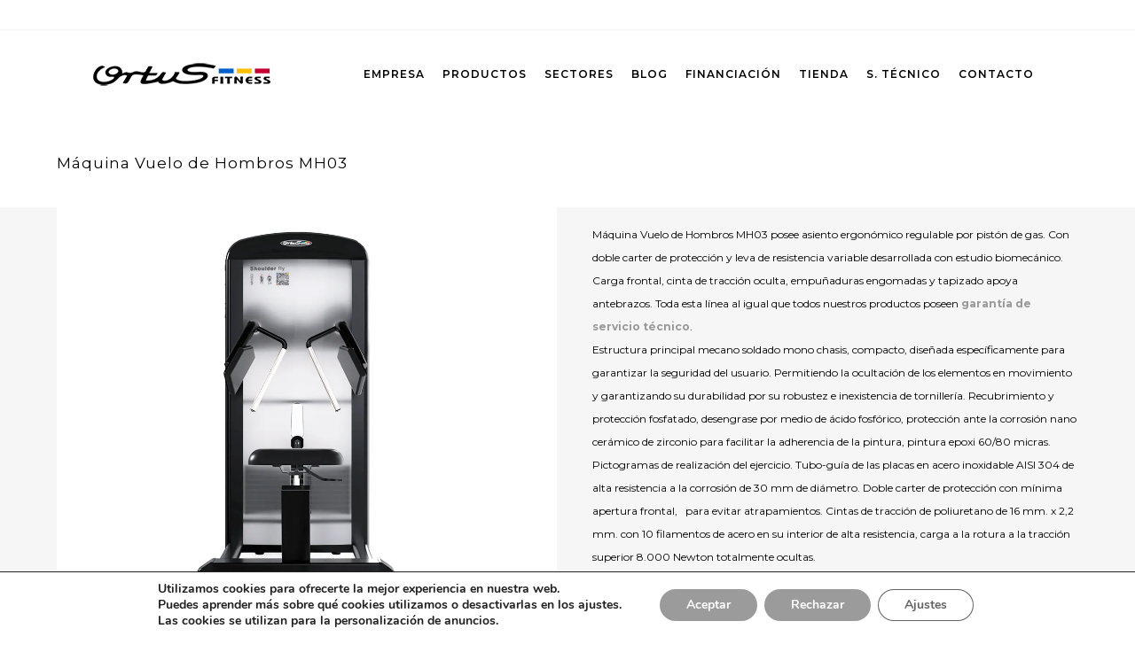

--- FILE ---
content_type: text/html; charset=UTF-8
request_url: https://ortus.com/productos/maquina-vuelo-de-hombros-mh03/
body_size: 18225
content:

<!DOCTYPE html>
<html lang="es">
<head>
	<meta charset="UTF-8" />
	
	<title>Máquina Vuelo de Hombros MH03 para Gimnasios - Ortus Fitness</title>

	
			
						<meta name="viewport" content="width=device-width,initial-scale=1,user-scalable=no">
		
	<link rel="profile" href="http://gmpg.org/xfn/11" />
	<link rel="pingback" href="https://ortus.com/xmlrpc.php" />
	<link rel="shortcut icon" type="image/x-icon" href="https://ortus.com/wp-content/uploads/2019/04/favicon-ortus.png">
	<link rel="apple-touch-icon" href="https://ortus.com/wp-content/uploads/2019/04/favicon-ortus.png"/>
	<link href='//fonts.googleapis.com/css?family=Raleway:100,200,300,400,500,600,700,800,900,300italic,400italic|Raleway:100,200,300,400,500,600,700,800,900,300italic,400italic|Ropa+Sans:100,200,300,400,500,600,700,800,900,300italic,400italic|Montserrat:100,200,300,400,500,600,700,800,900,300italic,400italic&subset=latin,latin-ext' rel='stylesheet' type='text/css'>
<meta name='robots' content='index, follow, max-image-preview:large, max-snippet:-1, max-video-preview:-1' />

	<!-- This site is optimized with the Yoast SEO plugin v26.5 - https://yoast.com/wordpress/plugins/seo/ -->
	<meta name="description" content="Máquina Vuelo de Hombros MH03 asiento y respaldo ergonómicos, regulable por pistón de gas. Pictogramas de realización del ejercicio." />
	<link rel="canonical" href="https://ortus.com/productos/maquina-vuelo-de-hombros-mh03/" />
	<meta property="og:locale" content="es_ES" />
	<meta property="og:type" content="article" />
	<meta property="og:title" content="Máquina Vuelo de Hombros MH03" />
	<meta property="og:description" content="Máquina Vuelo de Hombros MH03" />
	<meta property="og:url" content="https://ortus.com/productos/maquina-vuelo-de-hombros-mh03/" />
	<meta property="og:site_name" content="Ortus Fitness" />
	<meta property="article:publisher" content="https://www.facebook.com/ortusfitness/" />
	<meta property="article:modified_time" content="2025-08-22T17:31:37+00:00" />
	<meta property="og:image" content="https://ortus.com/wp-content/uploads/2015/08/Maquina-Vuelo-de-Hombros-MH03.webp" />
	<meta property="og:image:width" content="1080" />
	<meta property="og:image:height" content="835" />
	<meta property="og:image:type" content="image/webp" />
	<meta name="twitter:card" content="summary_large_image" />
	<meta name="twitter:title" content="Máquina Vuelo de Hombros MH03" />
	<meta name="twitter:description" content="Máquina Vuelo de Hombros MH03" />
	<meta name="twitter:site" content="@OrtusFitness" />
	<meta name="twitter:label1" content="Tiempo de lectura" />
	<meta name="twitter:data1" content="2 minutos" />
	<script type="application/ld+json" class="yoast-schema-graph">{"@context":"https://schema.org","@graph":[{"@type":"WebPage","@id":"https://ortus.com/productos/maquina-vuelo-de-hombros-mh03/","url":"https://ortus.com/productos/maquina-vuelo-de-hombros-mh03/","name":"Máquina Vuelo de Hombros MH03 para Gimnasios - Ortus Fitness","isPartOf":{"@id":"https://ortus.com/#website"},"primaryImageOfPage":{"@id":"https://ortus.com/productos/maquina-vuelo-de-hombros-mh03/#primaryimage"},"image":{"@id":"https://ortus.com/productos/maquina-vuelo-de-hombros-mh03/#primaryimage"},"thumbnailUrl":"https://ortus.com/wp-content/uploads/2015/08/Maquina-Vuelo-de-Hombros-MH03.webp","datePublished":"2015-08-12T11:18:07+00:00","dateModified":"2025-08-22T17:31:37+00:00","description":"Máquina Vuelo de Hombros MH03 asiento y respaldo ergonómicos, regulable por pistón de gas. Pictogramas de realización del ejercicio.","breadcrumb":{"@id":"https://ortus.com/productos/maquina-vuelo-de-hombros-mh03/#breadcrumb"},"inLanguage":"es","potentialAction":[{"@type":"ReadAction","target":["https://ortus.com/productos/maquina-vuelo-de-hombros-mh03/"]}]},{"@type":"ImageObject","inLanguage":"es","@id":"https://ortus.com/productos/maquina-vuelo-de-hombros-mh03/#primaryimage","url":"https://ortus.com/wp-content/uploads/2015/08/Maquina-Vuelo-de-Hombros-MH03.webp","contentUrl":"https://ortus.com/wp-content/uploads/2015/08/Maquina-Vuelo-de-Hombros-MH03.webp","width":1080,"height":835,"caption":"Máquina Vuelo de Hombros MH03"},{"@type":"BreadcrumbList","@id":"https://ortus.com/productos/maquina-vuelo-de-hombros-mh03/#breadcrumb","itemListElement":[{"@type":"ListItem","position":1,"name":"Portada","item":"https://ortus.com/"},{"@type":"ListItem","position":2,"name":"Portfolio","item":"https://ortus.com/productos/"},{"@type":"ListItem","position":3,"name":"Máquina Vuelo de Hombros MH03"}]},{"@type":"WebSite","@id":"https://ortus.com/#website","url":"https://ortus.com/","name":"Ortus Fitness","description":"Ortus Fitness Máquinas para Gimnasios y Centros Deportivos","publisher":{"@id":"https://ortus.com/#organization"},"potentialAction":[{"@type":"SearchAction","target":{"@type":"EntryPoint","urlTemplate":"https://ortus.com/?s={search_term_string}"},"query-input":{"@type":"PropertyValueSpecification","valueRequired":true,"valueName":"search_term_string"}}],"inLanguage":"es"},{"@type":"Organization","@id":"https://ortus.com/#organization","name":"Ortus Fitness","url":"https://ortus.com/","logo":{"@type":"ImageObject","inLanguage":"es","@id":"https://ortus.com/#/schema/logo/image/","url":"https://ortus.com/wp-content/uploads/2019/06/logo-ortus-fitness-2019.png","contentUrl":"https://ortus.com/wp-content/uploads/2019/06/logo-ortus-fitness-2019.png","width":200,"height":59,"caption":"Ortus Fitness"},"image":{"@id":"https://ortus.com/#/schema/logo/image/"},"sameAs":["https://www.facebook.com/ortusfitness/","https://x.com/OrtusFitness","https://www.instagram.com/ortusfitness/","https://www.linkedin.com/company/ortus-fitness","https://es.pinterest.com/ortusfitness/","https://www.youtube.com/c/ORTUSFITNESSmaquinasgimnasio"]}]}</script>
	<!-- / Yoast SEO plugin. -->


<link rel='dns-prefetch' href='//challenges.cloudflare.com' />
<link rel='dns-prefetch' href='//www.google.com' />
<link rel='dns-prefetch' href='//cdn.openshareweb.com' />
<link rel='dns-prefetch' href='//cdn.shareaholic.net' />
<link rel='dns-prefetch' href='//www.shareaholic.net' />
<link rel='dns-prefetch' href='//analytics.shareaholic.com' />
<link rel='dns-prefetch' href='//recs.shareaholic.com' />
<link rel='dns-prefetch' href='//partner.shareaholic.com' />
<link rel="alternate" type="application/rss+xml" title="Ortus Fitness &raquo; Feed" href="https://ortus.com/feed/" />
<link rel="alternate" type="application/rss+xml" title="Ortus Fitness &raquo; Feed de los comentarios" href="https://ortus.com/comments/feed/" />
<link rel="alternate" title="oEmbed (JSON)" type="application/json+oembed" href="https://ortus.com/wp-json/oembed/1.0/embed?url=https%3A%2F%2Fortus.com%2Fproductos%2Fmaquina-vuelo-de-hombros-mh03%2F" />
<link rel="alternate" title="oEmbed (XML)" type="text/xml+oembed" href="https://ortus.com/wp-json/oembed/1.0/embed?url=https%3A%2F%2Fortus.com%2Fproductos%2Fmaquina-vuelo-de-hombros-mh03%2F&#038;format=xml" />
<!-- Shareaholic - https://www.shareaholic.com -->
<link rel='preload' href='//cdn.shareaholic.net/assets/pub/shareaholic.js' as='script'/>
<script data-no-minify='1' data-cfasync='false'>
_SHR_SETTINGS = {"endpoints":{"local_recs_url":"https:\/\/ortus.com\/wp-admin\/admin-ajax.php?action=shareaholic_permalink_related","ajax_url":"https:\/\/ortus.com\/wp-admin\/admin-ajax.php"},"site_id":"2075c711471b87bcc1efac920b625354","url_components":{"year":"2015","monthnum":"08","day":"12","hour":"11","minute":"18","second":"07","post_id":"15728","postname":"maquina-vuelo-de-hombros-mh03","category":"maquinas-para-gimnasios"}};
</script>
<script data-no-minify='1' data-cfasync='false' src='//cdn.shareaholic.net/assets/pub/shareaholic.js' data-shr-siteid='2075c711471b87bcc1efac920b625354' async ></script>

<!-- Shareaholic Content Tags -->
<meta name='shareaholic:site_name' content='Ortus Fitness' />
<meta name='shareaholic:language' content='es' />
<meta name='shareaholic:url' content='https://ortus.com/productos/maquina-vuelo-de-hombros-mh03/' />
<meta name='shareaholic:keywords' content='tag:máquina vuelo de hombros mh03, type:portfolio_page' />
<meta name='shareaholic:article_published_time' content='2015-08-12T11:18:07+02:00' />
<meta name='shareaholic:article_modified_time' content='2025-08-22T19:31:37+02:00' />
<meta name='shareaholic:shareable_page' content='true' />
<meta name='shareaholic:article_author_name' content='administrador' />
<meta name='shareaholic:site_id' content='2075c711471b87bcc1efac920b625354' />
<meta name='shareaholic:wp_version' content='9.7.13' />
<meta name='shareaholic:image' content='https://ortus.com/wp-content/uploads/2015/08/Maquina-Vuelo-de-Hombros-MH03-640x495.webp' />
<!-- Shareaholic Content Tags End -->

<!-- Shareaholic Open Graph Tags -->
<meta property='og:image' content='https://ortus.com/wp-content/uploads/2015/08/Maquina-Vuelo-de-Hombros-MH03-1024x792.webp' />
<!-- Shareaholic Open Graph Tags End -->
<style id='wp-img-auto-sizes-contain-inline-css' type='text/css'>
img:is([sizes=auto i],[sizes^="auto," i]){contain-intrinsic-size:3000px 1500px}
/*# sourceURL=wp-img-auto-sizes-contain-inline-css */
</style>
<style id='wp-emoji-styles-inline-css' type='text/css'>

	img.wp-smiley, img.emoji {
		display: inline !important;
		border: none !important;
		box-shadow: none !important;
		height: 1em !important;
		width: 1em !important;
		margin: 0 0.07em !important;
		vertical-align: -0.1em !important;
		background: none !important;
		padding: 0 !important;
	}
/*# sourceURL=wp-emoji-styles-inline-css */
</style>
<style id='wp-block-library-inline-css' type='text/css'>
:root{--wp-block-synced-color:#7a00df;--wp-block-synced-color--rgb:122,0,223;--wp-bound-block-color:var(--wp-block-synced-color);--wp-editor-canvas-background:#ddd;--wp-admin-theme-color:#007cba;--wp-admin-theme-color--rgb:0,124,186;--wp-admin-theme-color-darker-10:#006ba1;--wp-admin-theme-color-darker-10--rgb:0,107,160.5;--wp-admin-theme-color-darker-20:#005a87;--wp-admin-theme-color-darker-20--rgb:0,90,135;--wp-admin-border-width-focus:2px}@media (min-resolution:192dpi){:root{--wp-admin-border-width-focus:1.5px}}.wp-element-button{cursor:pointer}:root .has-very-light-gray-background-color{background-color:#eee}:root .has-very-dark-gray-background-color{background-color:#313131}:root .has-very-light-gray-color{color:#eee}:root .has-very-dark-gray-color{color:#313131}:root .has-vivid-green-cyan-to-vivid-cyan-blue-gradient-background{background:linear-gradient(135deg,#00d084,#0693e3)}:root .has-purple-crush-gradient-background{background:linear-gradient(135deg,#34e2e4,#4721fb 50%,#ab1dfe)}:root .has-hazy-dawn-gradient-background{background:linear-gradient(135deg,#faaca8,#dad0ec)}:root .has-subdued-olive-gradient-background{background:linear-gradient(135deg,#fafae1,#67a671)}:root .has-atomic-cream-gradient-background{background:linear-gradient(135deg,#fdd79a,#004a59)}:root .has-nightshade-gradient-background{background:linear-gradient(135deg,#330968,#31cdcf)}:root .has-midnight-gradient-background{background:linear-gradient(135deg,#020381,#2874fc)}:root{--wp--preset--font-size--normal:16px;--wp--preset--font-size--huge:42px}.has-regular-font-size{font-size:1em}.has-larger-font-size{font-size:2.625em}.has-normal-font-size{font-size:var(--wp--preset--font-size--normal)}.has-huge-font-size{font-size:var(--wp--preset--font-size--huge)}.has-text-align-center{text-align:center}.has-text-align-left{text-align:left}.has-text-align-right{text-align:right}.has-fit-text{white-space:nowrap!important}#end-resizable-editor-section{display:none}.aligncenter{clear:both}.items-justified-left{justify-content:flex-start}.items-justified-center{justify-content:center}.items-justified-right{justify-content:flex-end}.items-justified-space-between{justify-content:space-between}.screen-reader-text{border:0;clip-path:inset(50%);height:1px;margin:-1px;overflow:hidden;padding:0;position:absolute;width:1px;word-wrap:normal!important}.screen-reader-text:focus{background-color:#ddd;clip-path:none;color:#444;display:block;font-size:1em;height:auto;left:5px;line-height:normal;padding:15px 23px 14px;text-decoration:none;top:5px;width:auto;z-index:100000}html :where(.has-border-color){border-style:solid}html :where([style*=border-top-color]){border-top-style:solid}html :where([style*=border-right-color]){border-right-style:solid}html :where([style*=border-bottom-color]){border-bottom-style:solid}html :where([style*=border-left-color]){border-left-style:solid}html :where([style*=border-width]){border-style:solid}html :where([style*=border-top-width]){border-top-style:solid}html :where([style*=border-right-width]){border-right-style:solid}html :where([style*=border-bottom-width]){border-bottom-style:solid}html :where([style*=border-left-width]){border-left-style:solid}html :where(img[class*=wp-image-]){height:auto;max-width:100%}:where(figure){margin:0 0 1em}html :where(.is-position-sticky){--wp-admin--admin-bar--position-offset:var(--wp-admin--admin-bar--height,0px)}@media screen and (max-width:600px){html :where(.is-position-sticky){--wp-admin--admin-bar--position-offset:0px}}

/*# sourceURL=wp-block-library-inline-css */
</style><style id='global-styles-inline-css' type='text/css'>
:root{--wp--preset--aspect-ratio--square: 1;--wp--preset--aspect-ratio--4-3: 4/3;--wp--preset--aspect-ratio--3-4: 3/4;--wp--preset--aspect-ratio--3-2: 3/2;--wp--preset--aspect-ratio--2-3: 2/3;--wp--preset--aspect-ratio--16-9: 16/9;--wp--preset--aspect-ratio--9-16: 9/16;--wp--preset--color--black: #000000;--wp--preset--color--cyan-bluish-gray: #abb8c3;--wp--preset--color--white: #ffffff;--wp--preset--color--pale-pink: #f78da7;--wp--preset--color--vivid-red: #cf2e2e;--wp--preset--color--luminous-vivid-orange: #ff6900;--wp--preset--color--luminous-vivid-amber: #fcb900;--wp--preset--color--light-green-cyan: #7bdcb5;--wp--preset--color--vivid-green-cyan: #00d084;--wp--preset--color--pale-cyan-blue: #8ed1fc;--wp--preset--color--vivid-cyan-blue: #0693e3;--wp--preset--color--vivid-purple: #9b51e0;--wp--preset--gradient--vivid-cyan-blue-to-vivid-purple: linear-gradient(135deg,rgb(6,147,227) 0%,rgb(155,81,224) 100%);--wp--preset--gradient--light-green-cyan-to-vivid-green-cyan: linear-gradient(135deg,rgb(122,220,180) 0%,rgb(0,208,130) 100%);--wp--preset--gradient--luminous-vivid-amber-to-luminous-vivid-orange: linear-gradient(135deg,rgb(252,185,0) 0%,rgb(255,105,0) 100%);--wp--preset--gradient--luminous-vivid-orange-to-vivid-red: linear-gradient(135deg,rgb(255,105,0) 0%,rgb(207,46,46) 100%);--wp--preset--gradient--very-light-gray-to-cyan-bluish-gray: linear-gradient(135deg,rgb(238,238,238) 0%,rgb(169,184,195) 100%);--wp--preset--gradient--cool-to-warm-spectrum: linear-gradient(135deg,rgb(74,234,220) 0%,rgb(151,120,209) 20%,rgb(207,42,186) 40%,rgb(238,44,130) 60%,rgb(251,105,98) 80%,rgb(254,248,76) 100%);--wp--preset--gradient--blush-light-purple: linear-gradient(135deg,rgb(255,206,236) 0%,rgb(152,150,240) 100%);--wp--preset--gradient--blush-bordeaux: linear-gradient(135deg,rgb(254,205,165) 0%,rgb(254,45,45) 50%,rgb(107,0,62) 100%);--wp--preset--gradient--luminous-dusk: linear-gradient(135deg,rgb(255,203,112) 0%,rgb(199,81,192) 50%,rgb(65,88,208) 100%);--wp--preset--gradient--pale-ocean: linear-gradient(135deg,rgb(255,245,203) 0%,rgb(182,227,212) 50%,rgb(51,167,181) 100%);--wp--preset--gradient--electric-grass: linear-gradient(135deg,rgb(202,248,128) 0%,rgb(113,206,126) 100%);--wp--preset--gradient--midnight: linear-gradient(135deg,rgb(2,3,129) 0%,rgb(40,116,252) 100%);--wp--preset--font-size--small: 13px;--wp--preset--font-size--medium: 20px;--wp--preset--font-size--large: 36px;--wp--preset--font-size--x-large: 42px;--wp--preset--spacing--20: 0.44rem;--wp--preset--spacing--30: 0.67rem;--wp--preset--spacing--40: 1rem;--wp--preset--spacing--50: 1.5rem;--wp--preset--spacing--60: 2.25rem;--wp--preset--spacing--70: 3.38rem;--wp--preset--spacing--80: 5.06rem;--wp--preset--shadow--natural: 6px 6px 9px rgba(0, 0, 0, 0.2);--wp--preset--shadow--deep: 12px 12px 50px rgba(0, 0, 0, 0.4);--wp--preset--shadow--sharp: 6px 6px 0px rgba(0, 0, 0, 0.2);--wp--preset--shadow--outlined: 6px 6px 0px -3px rgb(255, 255, 255), 6px 6px rgb(0, 0, 0);--wp--preset--shadow--crisp: 6px 6px 0px rgb(0, 0, 0);}:where(.is-layout-flex){gap: 0.5em;}:where(.is-layout-grid){gap: 0.5em;}body .is-layout-flex{display: flex;}.is-layout-flex{flex-wrap: wrap;align-items: center;}.is-layout-flex > :is(*, div){margin: 0;}body .is-layout-grid{display: grid;}.is-layout-grid > :is(*, div){margin: 0;}:where(.wp-block-columns.is-layout-flex){gap: 2em;}:where(.wp-block-columns.is-layout-grid){gap: 2em;}:where(.wp-block-post-template.is-layout-flex){gap: 1.25em;}:where(.wp-block-post-template.is-layout-grid){gap: 1.25em;}.has-black-color{color: var(--wp--preset--color--black) !important;}.has-cyan-bluish-gray-color{color: var(--wp--preset--color--cyan-bluish-gray) !important;}.has-white-color{color: var(--wp--preset--color--white) !important;}.has-pale-pink-color{color: var(--wp--preset--color--pale-pink) !important;}.has-vivid-red-color{color: var(--wp--preset--color--vivid-red) !important;}.has-luminous-vivid-orange-color{color: var(--wp--preset--color--luminous-vivid-orange) !important;}.has-luminous-vivid-amber-color{color: var(--wp--preset--color--luminous-vivid-amber) !important;}.has-light-green-cyan-color{color: var(--wp--preset--color--light-green-cyan) !important;}.has-vivid-green-cyan-color{color: var(--wp--preset--color--vivid-green-cyan) !important;}.has-pale-cyan-blue-color{color: var(--wp--preset--color--pale-cyan-blue) !important;}.has-vivid-cyan-blue-color{color: var(--wp--preset--color--vivid-cyan-blue) !important;}.has-vivid-purple-color{color: var(--wp--preset--color--vivid-purple) !important;}.has-black-background-color{background-color: var(--wp--preset--color--black) !important;}.has-cyan-bluish-gray-background-color{background-color: var(--wp--preset--color--cyan-bluish-gray) !important;}.has-white-background-color{background-color: var(--wp--preset--color--white) !important;}.has-pale-pink-background-color{background-color: var(--wp--preset--color--pale-pink) !important;}.has-vivid-red-background-color{background-color: var(--wp--preset--color--vivid-red) !important;}.has-luminous-vivid-orange-background-color{background-color: var(--wp--preset--color--luminous-vivid-orange) !important;}.has-luminous-vivid-amber-background-color{background-color: var(--wp--preset--color--luminous-vivid-amber) !important;}.has-light-green-cyan-background-color{background-color: var(--wp--preset--color--light-green-cyan) !important;}.has-vivid-green-cyan-background-color{background-color: var(--wp--preset--color--vivid-green-cyan) !important;}.has-pale-cyan-blue-background-color{background-color: var(--wp--preset--color--pale-cyan-blue) !important;}.has-vivid-cyan-blue-background-color{background-color: var(--wp--preset--color--vivid-cyan-blue) !important;}.has-vivid-purple-background-color{background-color: var(--wp--preset--color--vivid-purple) !important;}.has-black-border-color{border-color: var(--wp--preset--color--black) !important;}.has-cyan-bluish-gray-border-color{border-color: var(--wp--preset--color--cyan-bluish-gray) !important;}.has-white-border-color{border-color: var(--wp--preset--color--white) !important;}.has-pale-pink-border-color{border-color: var(--wp--preset--color--pale-pink) !important;}.has-vivid-red-border-color{border-color: var(--wp--preset--color--vivid-red) !important;}.has-luminous-vivid-orange-border-color{border-color: var(--wp--preset--color--luminous-vivid-orange) !important;}.has-luminous-vivid-amber-border-color{border-color: var(--wp--preset--color--luminous-vivid-amber) !important;}.has-light-green-cyan-border-color{border-color: var(--wp--preset--color--light-green-cyan) !important;}.has-vivid-green-cyan-border-color{border-color: var(--wp--preset--color--vivid-green-cyan) !important;}.has-pale-cyan-blue-border-color{border-color: var(--wp--preset--color--pale-cyan-blue) !important;}.has-vivid-cyan-blue-border-color{border-color: var(--wp--preset--color--vivid-cyan-blue) !important;}.has-vivid-purple-border-color{border-color: var(--wp--preset--color--vivid-purple) !important;}.has-vivid-cyan-blue-to-vivid-purple-gradient-background{background: var(--wp--preset--gradient--vivid-cyan-blue-to-vivid-purple) !important;}.has-light-green-cyan-to-vivid-green-cyan-gradient-background{background: var(--wp--preset--gradient--light-green-cyan-to-vivid-green-cyan) !important;}.has-luminous-vivid-amber-to-luminous-vivid-orange-gradient-background{background: var(--wp--preset--gradient--luminous-vivid-amber-to-luminous-vivid-orange) !important;}.has-luminous-vivid-orange-to-vivid-red-gradient-background{background: var(--wp--preset--gradient--luminous-vivid-orange-to-vivid-red) !important;}.has-very-light-gray-to-cyan-bluish-gray-gradient-background{background: var(--wp--preset--gradient--very-light-gray-to-cyan-bluish-gray) !important;}.has-cool-to-warm-spectrum-gradient-background{background: var(--wp--preset--gradient--cool-to-warm-spectrum) !important;}.has-blush-light-purple-gradient-background{background: var(--wp--preset--gradient--blush-light-purple) !important;}.has-blush-bordeaux-gradient-background{background: var(--wp--preset--gradient--blush-bordeaux) !important;}.has-luminous-dusk-gradient-background{background: var(--wp--preset--gradient--luminous-dusk) !important;}.has-pale-ocean-gradient-background{background: var(--wp--preset--gradient--pale-ocean) !important;}.has-electric-grass-gradient-background{background: var(--wp--preset--gradient--electric-grass) !important;}.has-midnight-gradient-background{background: var(--wp--preset--gradient--midnight) !important;}.has-small-font-size{font-size: var(--wp--preset--font-size--small) !important;}.has-medium-font-size{font-size: var(--wp--preset--font-size--medium) !important;}.has-large-font-size{font-size: var(--wp--preset--font-size--large) !important;}.has-x-large-font-size{font-size: var(--wp--preset--font-size--x-large) !important;}
/*# sourceURL=global-styles-inline-css */
</style>

<style id='classic-theme-styles-inline-css' type='text/css'>
/*! This file is auto-generated */
.wp-block-button__link{color:#fff;background-color:#32373c;border-radius:9999px;box-shadow:none;text-decoration:none;padding:calc(.667em + 2px) calc(1.333em + 2px);font-size:1.125em}.wp-block-file__button{background:#32373c;color:#fff;text-decoration:none}
/*# sourceURL=/wp-includes/css/classic-themes.min.css */
</style>
<link rel='stylesheet' id='contact-form-7-css' href='https://ortus.com/wp-content/plugins/contact-form-7/includes/css/styles.css?ver=6.1.4' type='text/css' media='all' />
<link rel='stylesheet' id='default_style-css' href='https://ortus.com/wp-content/themes/bridge/style.css?ver=6.9' type='text/css' media='all' />
<link rel='stylesheet' id='qode_font_awesome-css' href='https://ortus.com/wp-content/themes/bridge/css/font-awesome/css/font-awesome.min.css?ver=6.9' type='text/css' media='all' />
<link rel='stylesheet' id='qode_font_elegant-css' href='https://ortus.com/wp-content/themes/bridge/css/elegant-icons/style.min.css?ver=6.9' type='text/css' media='all' />
<link rel='stylesheet' id='qode_linea_icons-css' href='https://ortus.com/wp-content/themes/bridge/css/linea-icons/style.css?ver=6.9' type='text/css' media='all' />
<link rel='stylesheet' id='stylesheet-css' href='https://ortus.com/wp-content/themes/bridge/css/stylesheet.min.css?ver=6.9' type='text/css' media='all' />
<link rel='stylesheet' id='qode_print-css' href='https://ortus.com/wp-content/themes/bridge/css/print.css?ver=6.9' type='text/css' media='all' />
<link rel='stylesheet' id='webkit-css' href='https://ortus.com/wp-content/themes/bridge/css/webkit_stylesheet.css?ver=6.9' type='text/css' media='all' />
<link rel='stylesheet' id='style_dynamic-css' href='https://ortus.com/wp-content/themes/bridge/css/style_dynamic.css?ver=1716052049' type='text/css' media='all' />
<link rel='stylesheet' id='responsive-css' href='https://ortus.com/wp-content/themes/bridge/css/responsive.min.css?ver=6.9' type='text/css' media='all' />
<link rel='stylesheet' id='style_dynamic_responsive-css' href='https://ortus.com/wp-content/themes/bridge/css/style_dynamic_responsive.css?ver=1716052049' type='text/css' media='all' />
<link rel='stylesheet' id='js_composer_front-css' href='https://ortus.com/wp-content/plugins/js_composer/assets/css/js_composer.min.css?ver=5.6' type='text/css' media='all' />
<link rel='stylesheet' id='custom_css-css' href='https://ortus.com/wp-content/themes/bridge/css/custom_css.css?ver=1716052049' type='text/css' media='all' />
<link rel='stylesheet' id='childstyle-css' href='https://ortus.com/wp-content/themes/bridge-child/style.css?ver=6.9' type='text/css' media='all' />
<link rel='stylesheet' id='moove_gdpr_frontend-css' href='https://ortus.com/wp-content/plugins/gdpr-cookie-compliance/dist/styles/gdpr-main.css?ver=5.0.9' type='text/css' media='all' />
<style id='moove_gdpr_frontend-inline-css' type='text/css'>
#moove_gdpr_cookie_modal,#moove_gdpr_cookie_info_bar,.gdpr_cookie_settings_shortcode_content{font-family:&#039;Nunito&#039;,sans-serif}#moove_gdpr_save_popup_settings_button{background-color:#373737;color:#fff}#moove_gdpr_save_popup_settings_button:hover{background-color:#000}#moove_gdpr_cookie_info_bar .moove-gdpr-info-bar-container .moove-gdpr-info-bar-content a.mgbutton,#moove_gdpr_cookie_info_bar .moove-gdpr-info-bar-container .moove-gdpr-info-bar-content button.mgbutton{background-color:#9b9b9b}#moove_gdpr_cookie_modal .moove-gdpr-modal-content .moove-gdpr-modal-footer-content .moove-gdpr-button-holder a.mgbutton,#moove_gdpr_cookie_modal .moove-gdpr-modal-content .moove-gdpr-modal-footer-content .moove-gdpr-button-holder button.mgbutton,.gdpr_cookie_settings_shortcode_content .gdpr-shr-button.button-green{background-color:#9b9b9b;border-color:#9b9b9b}#moove_gdpr_cookie_modal .moove-gdpr-modal-content .moove-gdpr-modal-footer-content .moove-gdpr-button-holder a.mgbutton:hover,#moove_gdpr_cookie_modal .moove-gdpr-modal-content .moove-gdpr-modal-footer-content .moove-gdpr-button-holder button.mgbutton:hover,.gdpr_cookie_settings_shortcode_content .gdpr-shr-button.button-green:hover{background-color:#fff;color:#9b9b9b}#moove_gdpr_cookie_modal .moove-gdpr-modal-content .moove-gdpr-modal-close i,#moove_gdpr_cookie_modal .moove-gdpr-modal-content .moove-gdpr-modal-close span.gdpr-icon{background-color:#9b9b9b;border:1px solid #9b9b9b}#moove_gdpr_cookie_info_bar span.moove-gdpr-infobar-allow-all.focus-g,#moove_gdpr_cookie_info_bar span.moove-gdpr-infobar-allow-all:focus,#moove_gdpr_cookie_info_bar button.moove-gdpr-infobar-allow-all.focus-g,#moove_gdpr_cookie_info_bar button.moove-gdpr-infobar-allow-all:focus,#moove_gdpr_cookie_info_bar span.moove-gdpr-infobar-reject-btn.focus-g,#moove_gdpr_cookie_info_bar span.moove-gdpr-infobar-reject-btn:focus,#moove_gdpr_cookie_info_bar button.moove-gdpr-infobar-reject-btn.focus-g,#moove_gdpr_cookie_info_bar button.moove-gdpr-infobar-reject-btn:focus,#moove_gdpr_cookie_info_bar span.change-settings-button.focus-g,#moove_gdpr_cookie_info_bar span.change-settings-button:focus,#moove_gdpr_cookie_info_bar button.change-settings-button.focus-g,#moove_gdpr_cookie_info_bar button.change-settings-button:focus{-webkit-box-shadow:0 0 1px 3px #9b9b9b;-moz-box-shadow:0 0 1px 3px #9b9b9b;box-shadow:0 0 1px 3px #9b9b9b}#moove_gdpr_cookie_modal .moove-gdpr-modal-content .moove-gdpr-modal-close i:hover,#moove_gdpr_cookie_modal .moove-gdpr-modal-content .moove-gdpr-modal-close span.gdpr-icon:hover,#moove_gdpr_cookie_info_bar span[data-href]>u.change-settings-button{color:#9b9b9b}#moove_gdpr_cookie_modal .moove-gdpr-modal-content .moove-gdpr-modal-left-content #moove-gdpr-menu li.menu-item-selected a span.gdpr-icon,#moove_gdpr_cookie_modal .moove-gdpr-modal-content .moove-gdpr-modal-left-content #moove-gdpr-menu li.menu-item-selected button span.gdpr-icon{color:inherit}#moove_gdpr_cookie_modal .moove-gdpr-modal-content .moove-gdpr-modal-left-content #moove-gdpr-menu li a span.gdpr-icon,#moove_gdpr_cookie_modal .moove-gdpr-modal-content .moove-gdpr-modal-left-content #moove-gdpr-menu li button span.gdpr-icon{color:inherit}#moove_gdpr_cookie_modal .gdpr-acc-link{line-height:0;font-size:0;color:transparent;position:absolute}#moove_gdpr_cookie_modal .moove-gdpr-modal-content .moove-gdpr-modal-close:hover i,#moove_gdpr_cookie_modal .moove-gdpr-modal-content .moove-gdpr-modal-left-content #moove-gdpr-menu li a,#moove_gdpr_cookie_modal .moove-gdpr-modal-content .moove-gdpr-modal-left-content #moove-gdpr-menu li button,#moove_gdpr_cookie_modal .moove-gdpr-modal-content .moove-gdpr-modal-left-content #moove-gdpr-menu li button i,#moove_gdpr_cookie_modal .moove-gdpr-modal-content .moove-gdpr-modal-left-content #moove-gdpr-menu li a i,#moove_gdpr_cookie_modal .moove-gdpr-modal-content .moove-gdpr-tab-main .moove-gdpr-tab-main-content a:hover,#moove_gdpr_cookie_info_bar.moove-gdpr-dark-scheme .moove-gdpr-info-bar-container .moove-gdpr-info-bar-content a.mgbutton:hover,#moove_gdpr_cookie_info_bar.moove-gdpr-dark-scheme .moove-gdpr-info-bar-container .moove-gdpr-info-bar-content button.mgbutton:hover,#moove_gdpr_cookie_info_bar.moove-gdpr-dark-scheme .moove-gdpr-info-bar-container .moove-gdpr-info-bar-content a:hover,#moove_gdpr_cookie_info_bar.moove-gdpr-dark-scheme .moove-gdpr-info-bar-container .moove-gdpr-info-bar-content button:hover,#moove_gdpr_cookie_info_bar.moove-gdpr-dark-scheme .moove-gdpr-info-bar-container .moove-gdpr-info-bar-content span.change-settings-button:hover,#moove_gdpr_cookie_info_bar.moove-gdpr-dark-scheme .moove-gdpr-info-bar-container .moove-gdpr-info-bar-content button.change-settings-button:hover,#moove_gdpr_cookie_info_bar.moove-gdpr-dark-scheme .moove-gdpr-info-bar-container .moove-gdpr-info-bar-content u.change-settings-button:hover,#moove_gdpr_cookie_info_bar span[data-href]>u.change-settings-button,#moove_gdpr_cookie_info_bar.moove-gdpr-dark-scheme .moove-gdpr-info-bar-container .moove-gdpr-info-bar-content a.mgbutton.focus-g,#moove_gdpr_cookie_info_bar.moove-gdpr-dark-scheme .moove-gdpr-info-bar-container .moove-gdpr-info-bar-content button.mgbutton.focus-g,#moove_gdpr_cookie_info_bar.moove-gdpr-dark-scheme .moove-gdpr-info-bar-container .moove-gdpr-info-bar-content a.focus-g,#moove_gdpr_cookie_info_bar.moove-gdpr-dark-scheme .moove-gdpr-info-bar-container .moove-gdpr-info-bar-content button.focus-g,#moove_gdpr_cookie_info_bar.moove-gdpr-dark-scheme .moove-gdpr-info-bar-container .moove-gdpr-info-bar-content a.mgbutton:focus,#moove_gdpr_cookie_info_bar.moove-gdpr-dark-scheme .moove-gdpr-info-bar-container .moove-gdpr-info-bar-content button.mgbutton:focus,#moove_gdpr_cookie_info_bar.moove-gdpr-dark-scheme .moove-gdpr-info-bar-container .moove-gdpr-info-bar-content a:focus,#moove_gdpr_cookie_info_bar.moove-gdpr-dark-scheme .moove-gdpr-info-bar-container .moove-gdpr-info-bar-content button:focus,#moove_gdpr_cookie_info_bar.moove-gdpr-dark-scheme .moove-gdpr-info-bar-container .moove-gdpr-info-bar-content span.change-settings-button.focus-g,span.change-settings-button:focus,button.change-settings-button.focus-g,button.change-settings-button:focus,#moove_gdpr_cookie_info_bar.moove-gdpr-dark-scheme .moove-gdpr-info-bar-container .moove-gdpr-info-bar-content u.change-settings-button.focus-g,#moove_gdpr_cookie_info_bar.moove-gdpr-dark-scheme .moove-gdpr-info-bar-container .moove-gdpr-info-bar-content u.change-settings-button:focus{color:#9b9b9b}#moove_gdpr_cookie_modal .moove-gdpr-branding.focus-g span,#moove_gdpr_cookie_modal .moove-gdpr-modal-content .moove-gdpr-tab-main a.focus-g,#moove_gdpr_cookie_modal .moove-gdpr-modal-content .moove-gdpr-tab-main .gdpr-cd-details-toggle.focus-g{color:#9b9b9b}#moove_gdpr_cookie_modal.gdpr_lightbox-hide{display:none}
/*# sourceURL=moove_gdpr_frontend-inline-css */
</style>
<script type="text/javascript" src="https://ortus.com/wp-includes/js/jquery/jquery.min.js?ver=3.7.1" id="jquery-core-js"></script>
<script type="text/javascript" src="https://ortus.com/wp-includes/js/jquery/jquery-migrate.min.js?ver=3.4.1" id="jquery-migrate-js"></script>
<link rel="https://api.w.org/" href="https://ortus.com/wp-json/" /><link rel="EditURI" type="application/rsd+xml" title="RSD" href="https://ortus.com/xmlrpc.php?rsd" />
<link rel='shortlink' href='https://ortus.com/?p=15728' />
<meta name="generator" content="Powered by WPBakery Page Builder - drag and drop page builder for WordPress."/>
<!--[if lte IE 9]><link rel="stylesheet" type="text/css" href="https://ortus.com/wp-content/plugins/js_composer/assets/css/vc_lte_ie9.min.css" media="screen"><![endif]--><link rel="icon" href="https://ortus.com/wp-content/uploads/2019/04/favicon-ortus.png" sizes="32x32" />
<link rel="icon" href="https://ortus.com/wp-content/uploads/2019/04/favicon-ortus.png" sizes="192x192" />
<link rel="apple-touch-icon" href="https://ortus.com/wp-content/uploads/2019/04/favicon-ortus.png" />
<meta name="msapplication-TileImage" content="https://ortus.com/wp-content/uploads/2019/04/favicon-ortus.png" />
		<style type="text/css" id="wp-custom-css">
			@media screen and (max-width:640px) {
  /* reglas CSS */
	.portfolio_social_holder{
		display:none;
	}
}
		</style>
		<noscript><style type="text/css"> .wpb_animate_when_almost_visible { opacity: 1; }</style></noscript>
<meta name="google-site-verification" content="i81VZLjW7gJecGXBjQIKUbaJ3J3cEi3tIN4D1jQ1yK8" />
<script src="https://www.googleoptimize.com/optimize.js?id=OPT-K6DC8ZF"></script>	
<!-- Facebook Pixel Code -->
<script>
  !function(f,b,e,v,n,t,s)
  {if(f.fbq)return;n=f.fbq=function(){n.callMethod?
  n.callMethod.apply(n,arguments):n.queue.push(arguments)};
  if(!f._fbq)f._fbq=n;n.push=n;n.loaded=!0;n.version='2.0';
  n.queue=[];t=b.createElement(e);t.async=!0;
  t.src=v;s=b.getElementsByTagName(e)[0];
  s.parentNode.insertBefore(t,s)}(window, document,'script',
  'https://connect.facebook.net/en_US/fbevents.js');
  fbq('init', '307570040035087');
  fbq('track', 'PageView');
</script>
<noscript><img height="1" width="1" style="display:none"
  src="https://www.facebook.com/tr?id=307570040035087&ev=PageView&noscript=1"
/></noscript>
<!-- End Facebook Pixel Code -->
</head>
<body class="wp-singular portfolio_page-template-default single single-portfolio_page postid-15728 wp-theme-bridge wp-child-theme-bridge-child  hide_top_bar_on_mobile_header qode-child-theme-ver-1.0.0 qode-theme-ver-10.1.1 wpb-js-composer js-comp-ver-5.6 vc_responsive" itemscope itemtype="http://schema.org/WebPage">

<div id="fb-root"></div>
<script>(function(d, s, id) {
  var js, fjs = d.getElementsByTagName(s)[0];
  if (d.getElementById(id)) return;
  js = d.createElement(s); js.id = id;
  js.src = "//connect.facebook.net/es_ES/sdk.js#xfbml=1&version=v2.9&appId=127837772573";
  fjs.parentNode.insertBefore(js, fjs);
}(document, 'script', 'facebook-jssdk'));</script>


						<div class="wrapper">
	<div class="wrapper_inner">
		
<!-- Global site tag (gtag.js) - Google Analytics -->
<script async src="https://www.googletagmanager.com/gtag/js?id=UA-23988596-1"></script>
<script>
  window.dataLayer = window.dataLayer || [];
  function gtag(){dataLayer.push(arguments);}
  gtag('js', new Date());

  gtag('config', 'UA-23988596-1');
</script>

	


<header class=" has_top scroll_top  stick scrolled_not_transparent page_header">
    <div class="header_inner clearfix">

		<div class="header_top_bottom_holder">
			<div class="header_top clearfix" style='' >
							<div class="container">
					<div class="container_inner clearfix">
                    								<div class="left">
						<div class="inner">
												</div>
					</div>
					<div class="right">
						<div class="inner">
												</div>
					</div>
				                    					</div>
				</div>
					</div>
		<div class="header_bottom clearfix" style='' >
		    				<div class="container">
					<div class="container_inner clearfix">
                    			                					<div class="header_inner_left">
                        													<div class="mobile_menu_button">
                                <span>
                                    <i class="qode_icon_font_awesome fa fa-bars " ></i>                                </span>
                            </div>
												<div class="logo_wrapper">
                            							<div class="q_logo">
								<a itemprop="url" href="https://ortus.com/">
									<img itemprop="image" class="normal" src="https://ortus.com/wp-content/uploads/2019/06/logo-ortus-fitness-2019.png" alt="Logo"/>
									<img itemprop="image" class="light" src="https://ortus.com/wp-content/uploads/2019/06/logo-ortus-fitness-2019.png" alt="Logo"/>
									<img itemprop="image" class="dark" src="https://ortus.com/wp-content/uploads/2019/06/logo-ortus-fitness-2019.png" alt="Logo"/>
									<img itemprop="image" class="sticky" src="https://ortus.com/wp-content/uploads/2019/06/logo-ortus-fitness-2019.png" alt="Logo"/>
									<img itemprop="image" class="mobile" src="https://ortus.com/wp-content/uploads/2019/06/logo-ortus-fitness-2019.png" alt="Logo"/>
																	</a>
							</div>
                            						</div>
                                                					</div>
                    					                                                							<div class="header_inner_right">
                                <div class="side_menu_button_wrapper right">
																		                                    <div class="side_menu_button">
									
										                                                                                                                    </div>
                                </div>
							</div>
												
						
						<nav class="main_menu drop_down right">
						<ul id="menu-main-menu" class=""><li id="nav-menu-item-15533" class="menu-item menu-item-type-post_type menu-item-object-page  narrow"><a href="https://ortus.com/ortus-fitness-maquinas-para-gimnasios/" class=""><i class="menu_icon blank fa"></i><span>Empresa</span><span class="plus"></span></a></li>
<li id="nav-menu-item-15535" class="menu-item menu-item-type-post_type menu-item-object-page  narrow"><a href="https://ortus.com/fabricantes-de-maquinas-de-gimnasio-fitness-y-musculacion/" class=""><i class="menu_icon blank fa"></i><span>Productos</span><span class="plus"></span></a></li>
<li id="nav-menu-item-17575" class="menu-item menu-item-type-post_type menu-item-object-page  narrow"><a href="https://ortus.com/sectores-y-actividades-empresariales/" class=""><i class="menu_icon blank fa"></i><span>Sectores</span><span class="plus"></span></a></li>
<li id="nav-menu-item-16691" class="menu-item menu-item-type-post_type menu-item-object-page current_page_parent  narrow"><a href="https://ortus.com/noticias-sector-fitness/" class=""><i class="menu_icon blank fa"></i><span>Blog</span><span class="plus"></span></a></li>
<li id="nav-menu-item-17635" class="menu-item menu-item-type-post_type menu-item-object-page  narrow"><a href="https://ortus.com/financiacion-para-tu-proyecto-gimnasio/" class=""><i class="menu_icon blank fa"></i><span>Financiación</span><span class="plus"></span></a></li>
<li id="nav-menu-item-21616" class="menu-item menu-item-type-custom menu-item-object-custom  narrow"><a target="_blank" href="https://www.tiendaortusfitness.eu/" class=""><i class="menu_icon blank fa"></i><span>Tienda</span><span class="plus"></span></a></li>
<li id="nav-menu-item-18414" class="menu-item menu-item-type-custom menu-item-object-custom menu-item-has-children  has_sub narrow"><a target="_blank" href="https://www.asistenciatecnicaortus.com" class=""><i class="menu_icon blank fa"></i><span>S. técnico</span><span class="plus"></span></a>
<div class="second"><div class="inner"><ul>
	<li id="nav-menu-item-18492" class="menu-item menu-item-type-custom menu-item-object-custom "><a target="_blank" href="http://www.asistenciatecnicaortus.com/validacion-de-la-garantia/" class=""><i class="menu_icon blank fa"></i><span>Validar la garantía</span><span class="plus"></span></a></li>
	<li id="nav-menu-item-18415" class="menu-item menu-item-type-custom menu-item-object-custom "><a target="_blank" href="http://www.asistenciatecnicaortus.com/servicio-tecnico/solicitar-asistencia-tecnica/" class=""><i class="menu_icon blank fa"></i><span>Solicitar asistencia técnica</span><span class="plus"></span></a></li>
	<li id="nav-menu-item-18416" class="menu-item menu-item-type-custom menu-item-object-custom "><a target="_blank" href="http://www.asistenciatecnicaortus.com/categoria-producto/repuestos/" class=""><i class="menu_icon blank fa"></i><span>Repuestos</span><span class="plus"></span></a></li>
	<li id="nav-menu-item-18417" class="menu-item menu-item-type-custom menu-item-object-custom "><a target="_blank" href="http://www.asistenciatecnicaortus.com/servicio-tecnico/manuales/" class=""><i class="menu_icon blank fa"></i><span>Manuales</span><span class="plus"></span></a></li>
	<li id="nav-menu-item-18418" class="menu-item menu-item-type-custom menu-item-object-custom "><a target="_blank" href="http://www.asistenciatecnicaortus.com/servicio-tecnico/preguntas-frecuentes/" class=""><i class="menu_icon blank fa"></i><span>Preguntas frecuentes</span><span class="plus"></span></a></li>
	<li id="nav-menu-item-18419" class="menu-item menu-item-type-custom menu-item-object-custom "><a target="_blank" href="http://www.asistenciatecnicaortus.com/servicio-tecnico/como-hacer/" class=""><i class="menu_icon blank fa"></i><span>Cómo hacer</span><span class="plus"></span></a></li>
	<li id="nav-menu-item-18420" class="menu-item menu-item-type-custom menu-item-object-custom "><a target="_blank" href="http://www.asistenciatecnicaortus.com/servicio-tecnico/descargas/" class=""><i class="menu_icon blank fa"></i><span>Descargas</span><span class="plus"></span></a></li>
</ul></div></div>
</li>
<li id="nav-menu-item-15540" class="menu-item menu-item-type-post_type menu-item-object-page  narrow"><a href="https://ortus.com/contacto-ortus-fitness/" class=""><i class="menu_icon blank fa"></i><span>Contacto</span><span class="plus"></span></a></li>
</ul>						</nav>
						                        										<nav class="mobile_menu">
                        <ul id="menu-main-menu-1" class=""><li id="mobile-menu-item-15533" class="menu-item menu-item-type-post_type menu-item-object-page "><a href="https://ortus.com/ortus-fitness-maquinas-para-gimnasios/" class=""><span>Empresa</span></a><span class="mobile_arrow"><i class="fa fa-angle-right"></i><i class="fa fa-angle-down"></i></span></li>
<li id="mobile-menu-item-15535" class="menu-item menu-item-type-post_type menu-item-object-page "><a href="https://ortus.com/fabricantes-de-maquinas-de-gimnasio-fitness-y-musculacion/" class=""><span>Productos</span></a><span class="mobile_arrow"><i class="fa fa-angle-right"></i><i class="fa fa-angle-down"></i></span></li>
<li id="mobile-menu-item-17575" class="menu-item menu-item-type-post_type menu-item-object-page "><a href="https://ortus.com/sectores-y-actividades-empresariales/" class=""><span>Sectores</span></a><span class="mobile_arrow"><i class="fa fa-angle-right"></i><i class="fa fa-angle-down"></i></span></li>
<li id="mobile-menu-item-16691" class="menu-item menu-item-type-post_type menu-item-object-page current_page_parent "><a href="https://ortus.com/noticias-sector-fitness/" class=""><span>Blog</span></a><span class="mobile_arrow"><i class="fa fa-angle-right"></i><i class="fa fa-angle-down"></i></span></li>
<li id="mobile-menu-item-17635" class="menu-item menu-item-type-post_type menu-item-object-page "><a href="https://ortus.com/financiacion-para-tu-proyecto-gimnasio/" class=""><span>Financiación</span></a><span class="mobile_arrow"><i class="fa fa-angle-right"></i><i class="fa fa-angle-down"></i></span></li>
<li id="mobile-menu-item-21616" class="menu-item menu-item-type-custom menu-item-object-custom "><a target="_blank" href="https://www.tiendaortusfitness.eu/" class=""><span>Tienda</span></a><span class="mobile_arrow"><i class="fa fa-angle-right"></i><i class="fa fa-angle-down"></i></span></li>
<li id="mobile-menu-item-18414" class="menu-item menu-item-type-custom menu-item-object-custom menu-item-has-children  has_sub"><a target="_blank" href="https://www.asistenciatecnicaortus.com" class=""><span>S. técnico</span></a><span class="mobile_arrow"><i class="fa fa-angle-right"></i><i class="fa fa-angle-down"></i></span>
<ul class="sub_menu">
	<li id="mobile-menu-item-18492" class="menu-item menu-item-type-custom menu-item-object-custom "><a target="_blank" href="http://www.asistenciatecnicaortus.com/validacion-de-la-garantia/" class=""><span>Validar la garantía</span></a><span class="mobile_arrow"><i class="fa fa-angle-right"></i><i class="fa fa-angle-down"></i></span></li>
	<li id="mobile-menu-item-18415" class="menu-item menu-item-type-custom menu-item-object-custom "><a target="_blank" href="http://www.asistenciatecnicaortus.com/servicio-tecnico/solicitar-asistencia-tecnica/" class=""><span>Solicitar asistencia técnica</span></a><span class="mobile_arrow"><i class="fa fa-angle-right"></i><i class="fa fa-angle-down"></i></span></li>
	<li id="mobile-menu-item-18416" class="menu-item menu-item-type-custom menu-item-object-custom "><a target="_blank" href="http://www.asistenciatecnicaortus.com/categoria-producto/repuestos/" class=""><span>Repuestos</span></a><span class="mobile_arrow"><i class="fa fa-angle-right"></i><i class="fa fa-angle-down"></i></span></li>
	<li id="mobile-menu-item-18417" class="menu-item menu-item-type-custom menu-item-object-custom "><a target="_blank" href="http://www.asistenciatecnicaortus.com/servicio-tecnico/manuales/" class=""><span>Manuales</span></a><span class="mobile_arrow"><i class="fa fa-angle-right"></i><i class="fa fa-angle-down"></i></span></li>
	<li id="mobile-menu-item-18418" class="menu-item menu-item-type-custom menu-item-object-custom "><a target="_blank" href="http://www.asistenciatecnicaortus.com/servicio-tecnico/preguntas-frecuentes/" class=""><span>Preguntas frecuentes</span></a><span class="mobile_arrow"><i class="fa fa-angle-right"></i><i class="fa fa-angle-down"></i></span></li>
	<li id="mobile-menu-item-18419" class="menu-item menu-item-type-custom menu-item-object-custom "><a target="_blank" href="http://www.asistenciatecnicaortus.com/servicio-tecnico/como-hacer/" class=""><span>Cómo hacer</span></a><span class="mobile_arrow"><i class="fa fa-angle-right"></i><i class="fa fa-angle-down"></i></span></li>
	<li id="mobile-menu-item-18420" class="menu-item menu-item-type-custom menu-item-object-custom "><a target="_blank" href="http://www.asistenciatecnicaortus.com/servicio-tecnico/descargas/" class=""><span>Descargas</span></a><span class="mobile_arrow"><i class="fa fa-angle-right"></i><i class="fa fa-angle-down"></i></span></li>
</ul>
</li>
<li id="mobile-menu-item-15540" class="menu-item menu-item-type-post_type menu-item-object-page "><a href="https://ortus.com/contacto-ortus-fitness/" class=""><span>Contacto</span></a><span class="mobile_arrow"><i class="fa fa-angle-right"></i><i class="fa fa-angle-down"></i></span></li>
</ul>					</nav>
			                    					</div>
				</div>
				</div>
	</div>
	</div>

</header>
		

    		<a id='back_to_top' href='#'>
			<span class="fa-stack">
				<i class="fa fa-arrow-up" style=""></i>
			</span>
		</a>
	    	
    
		
	
    
<div class="content ">
						<div class="content_inner  ">
														<div class="title_outer title_without_animation"    data-height="233">
		<div class="title title_size_small  position_left " style="height:233px;">
			<div class="image not_responsive"></div>
										<div class="title_holder"  style="padding-top:133px;height:100px;">
					<div class="container">
						<div class="container_inner clearfix">
								<div class="title_subtitle_holder" >
                                                                																		<h1 ><span>Máquina Vuelo de Hombros MH03</span></h1>
																	
																										                                                            </div>
						</div>
					</div>
				</div>
								</div>
			</div>
										<div class="container" style='background-color:#f6f6f6'>
                    					<div class="container_inner default_template_holder clearfix" >
													
		<div class="portfolio_single portfolio_template_1">
				<div class="two_columns_66_33 clearfix portfolio_container">
				<div class="column1">
					<div class="column_inner">
						<div class="portfolio_images">
							
																																								<a itemprop="image" class="lightbox_single_portfolio" title="Máquina Vuelo de Hombros MH03" href="https://ortus.com/wp-content/uploads/2015/08/Maquina-Vuelo-de-Hombros-MH03.webp" data-rel="prettyPhoto[single_pretty_photo]">
												<img itemprop="image" src="https://ortus.com/wp-content/uploads/2015/08/Maquina-Vuelo-de-Hombros-MH03.webp" alt="Máquina Vuelo de Hombros MH03" />
											</a>
										
																							</div>
					</div>
				</div>
				<div class="column2">
					<div class="column_inner">
						<div class="portfolio_detail portfolio_single_no_follow clearfix">
																													<div class="info portfolio_categories">
									<h6>Categoría</h6>
													<span class="category">
													Máquinas Tonificación Muscular, Musculación y Fitness Mítica													</span>
								</div>
																												<div class="info portfolio_content">
								<div style='display:none;' class='shareaholic-canvas' data-app='share_buttons' data-title='Máquina Vuelo de Hombros MH03' data-link='https://ortus.com/productos/maquina-vuelo-de-hombros-mh03/' data-app-id-name='post_above_content'></div><p>Máquina Vuelo de Hombros MH03 posee asiento ergonómico regulable por pistón de gas. Con doble carter de protección y leva de resistencia variable desarrollada con estudio biomecánico. Carga frontal, cinta de tracción oculta, empuñaduras engomadas y tapizado apoya antebrazos. Toda esta línea al igual que todos nuestros productos poseen <a href="https://ortus.com/ortus-fitness-maquinas-para-gimnasios/">garantía de servicio técnico</a>.</p>
<p>Estructura principal mecano soldado mono chasis, compacto, diseñada específicamente para garantizar la seguridad del usuario. Permitiendo la ocultación de los elementos en movimiento y garantizando su durabilidad por su robustez e inexistencia de tornillería. Recubrimiento y protección fosfatado, desengrase por medio de ácido fosfórico, protección ante la corrosión nano cerámico de zirconio para facilitar la adherencia de la pintura, pintura epoxi 60/80 micras.</p>
<p>Pictogramas de realización del ejercicio. Tubo-guía de las placas en acero inoxidable AISI 304 de alta resistencia a la corrosión de 30 mm de diámetro. Doble carter de protección con mínima apertura frontal,   para evitar atrapamientos. Cintas de tracción de poliuretano de 16 mm. x 2,2 mm. con 10 filamentos de acero en su interior de alta resistencia, carga a la rotura a la tracción superior 8.000 Newton totalmente ocultas.</p>
<h3 class="titulo-portfolio-content2">Máquina Vuelo de Hombros MH03</h3>
<p><a href="https://tiendaortusfitness.eu/producto/banco-press-banca-ks01a/" target="_blank" rel="noopener">Asiento y respaldo ergonómicos</a>. Asiento ergonómico regulable por pistón de gas. Los tapizados son además de espuma inyectada de poliuretano expansible de rápida recuperación con forma anatómica y recubierta con material de alta resistencia en vinilo /polyester, resistencia a la abrasión 100.000 ciclos. Tapizados Ignífugos y antibacterianos. Doble leva de resistencia variable en función de la curva de esfuerzo desarrollada con estudio biomecánico.</p>
<p>Carga frontal de fácil accesibilidad. Empuñaduras en acero inoxidable AISI 304 de alta resistencia a la corrosión. Apoyabrazos anatómicos. Las placas de selección están provistas de casquillos de poliestireno inyectado para facilitar el deslizamiento y valona para evitar el impacto. Conjunto selector placa compuesto de: vástago selector de acero inoxidable, imán, pomo tirador y enganche anti vandálico.</p>
<p>Dimensiones (L x An x Al) 930 x 830 x 1570 mm</p>
<p><a href="https://ortus.com/wp-content/uploads/2016/06/MH03-maquina-vuelos-de-hombros.pdf" target="_blank" rel="noopener noreferrer">Descarga Ficha Técnica</a></p>
<p>&nbsp;</p>
<p><iframe src="https://www.youtube.com/embed/QXG5995TOsc?rel=0" width="560" height="315" frameborder="0" allowfullscreen="allowfullscreen"></iframe></p>
<div style='display:none;' class='shareaholic-canvas' data-app='share_buttons' data-title='Máquina Vuelo de Hombros MH03' data-link='https://ortus.com/productos/maquina-vuelo-de-hombros-mh03/' data-app-id-name='post_below_content'></div><div style='display:none;' class='shareaholic-canvas' data-app='recommendations' data-title='Máquina Vuelo de Hombros MH03' data-link='https://ortus.com/productos/maquina-vuelo-de-hombros-mh03/' data-app-id-name='post_below_content'></div>							</div>
							<div class="portfolio_social_holder">
																							</div>
						</div>
					</div>
				</div>
			</div>
            <div class="portfolio_navigation ">
    <div class="portfolio_prev">
        <a href="https://ortus.com/productos/upper-back-deltoides-posteriores-md12/" rel="prev"><i class="fa fa-angle-left"></i></a>    </div>
        <div class="portfolio_next">
        <a href="https://ortus.com/productos/prensa-sentada-mp05/" rel="next"><i class="fa fa-angle-right"></i></a>    </div>
</div>
				</div>
												                        						
					</div>
                    				</div>
						

	
	
	</div>
</div>






	<footer class="uncover">
		<div class="footer_inner clearfix">
		
		<div class="footer_top_holder">
            
			<div class="footer_top">
				
				<div class="container">
					<div class="container_inner">
				
						
							<div class="three_columns clearfix">
								<div class="column1 footer_col1">
									<div class="column_inner">
										<div id="custom_html-7" class="widget_text widget widget_custom_html"><h5>Dirección</h5><div class="textwidget custom-html-widget">Avda. del Palmar 6<br />
Polígono Industrial VI<br />
46460 Silla (Valencia) - España<br />
Email: <a href="mailto:ortus@ortus.com">ortus@ortus.com</a><br />
Tf. 961210120<br /></div></div>
									</div>
								</div>
								<div class="column2 footer_col2">
									<div class="column_inner">
										<div id="text-10" class="widget widget_text"><h5>Enlaces</h5>			<div class="textwidget"><p><a href="https://tiendaortusfitness.eu/" target="_blank" rel="noopener">Tienda Ortus Fitness</a><br />
<a href="https://rackworks.es/" target="_blank" rel="noopener">RackWorks</a><br />
<a href="https://www.stdortus.com/" target="_blank" rel="noopener">S.T.D.</a><br />
<a href="https://www.axis-360-rehab.es/" target="_blank" rel="noopener">Axis 360 rehab</a><br />
<a href="https://www.axis360fit.com/" target="_blank" rel="noopener">Axis 360 fit<br />
</a><a href="https://www.well-fit.es/" target="_blank" rel="noopener">Well Fit</a><br />
<a href="https://www.ortus.fr/" target="_blank" rel="noopener">Ortus Francia</a></p>
</div>
		</div>
									</div>
								</div>
								<div class="column3 footer_col3">
									<div class="column_inner">
										<div id="custom_html-6" class="widget_text widget widget_custom_html"><h5>Redes</h5><div class="textwidget custom-html-widget"><div class="separator  transparent center  " style="margin-top: 30px;margin-bottom: 0px;"></div>

<span class='q_social_icon_holder normal_social' data-color=#8d8d8d data-hover-color=#0060ca><a itemprop='url' href='https://www.facebook.com/ortusfitness/' target='_blank'><i class="qode_icon_font_awesome fa fa-facebook fa-lg simple_social" style="color: #8d8d8d;margin: 0 12px 0 0;font-size: 24px;" ></i></a></span><span class='q_social_icon_holder normal_social' data-color=#8d8d8d data-hover-color=#0060ca><a itemprop='url' href='https://twitter.com/OrtusFitness' target='_blank'><i class="qode_icon_font_awesome fa fa-twitter fa-lg simple_social" style="color: #8d8d8d;margin: 0 12px 0 0;font-size: 24px;" ></i></a></span><span class='q_social_icon_holder normal_social' data-color=#8d8d8d data-hover-color=#0060ca><a itemprop='url' href='https://www.youtube.com/c/ORTUSFITNESSmáquinasgimnasio' target='_blank'><i class="qode_icon_font_awesome fa fa-youtube fa-lg simple_social" style="color: #8d8d8d;margin: 0 12px 0 0;font-size: 24px;" ></i></a></span><span class='q_social_icon_holder normal_social' data-color=#8d8d8d data-hover-color=#0060ca><a itemprop='url' href='https://www.pinterest.com/ortusfitness' target='_blank'><i class="qode_icon_font_awesome fa fa-pinterest fa-lg simple_social" style="color: #8d8d8d;margin: 0 12px 0 0;font-size: 24px;" ></i></a></span><span class='q_social_icon_holder normal_social' data-color=#8d8d8d data-hover-color=#0060ca><a itemprop='url' href='https://instagram.com/ortusfitness' target='_blank'><i class="qode_icon_font_awesome fa fa-instagram fa-lg simple_social" style="color: #8d8d8d;margin: 0 10px 0 0;font-size: 24px;" ></i></a></span><span class='q_social_icon_holder normal_social' data-color=#8d8d8d data-hover-color=#0060ca><a itemprop='url' href='https://www.linkedin.com/company/ortus-fitness/' target='_blank'><i class="qode_icon_font_awesome fa fa-linkedin fa-lg simple_social" style="color: #8d8d8d;margin: 0 10px 0 0;font-size: 24px;" ></i></a></span></div></div>
									</div>
								</div>
							</div>
						
				
					</div>
				</div>
				
			</div>
			
		</div>
		
		
			<div class="footer_bottom_holder">
                
				
				<div class="container">
					<div class="container_inner">
				
		
			<div class="footer_bottom">
							<div class="textwidget"><p>Copyright © 2022 Ortus Fitness S.L. | <a href="https://ortus.com/aviso-legal/" target="_blank" rel="noopener">Aviso Legal</a> | <a href="https://ortus.com/politica-de-privacidad/" target="_blank" rel="noopener">Política de Privacidad</a> | <a href="https://ortus.com/politica-de-cookies/" target="_blank" rel="noopener">Cookies</a></p>
</div>
		
			</div>
		
			
				</div>
			</div>
			
			</div>
		
		</div>
	</footer>
	
	
</div>
</div>
<script type="speculationrules">
{"prefetch":[{"source":"document","where":{"and":[{"href_matches":"/*"},{"not":{"href_matches":["/wp-*.php","/wp-admin/*","/wp-content/uploads/*","/wp-content/*","/wp-content/plugins/*","/wp-content/themes/bridge-child/*","/wp-content/themes/bridge/*","/*\\?(.+)"]}},{"not":{"selector_matches":"a[rel~=\"nofollow\"]"}},{"not":{"selector_matches":".no-prefetch, .no-prefetch a"}}]},"eagerness":"conservative"}]}
</script>
	<!--copyscapeskip-->
	<aside id="moove_gdpr_cookie_info_bar" class="moove-gdpr-info-bar-hidden moove-gdpr-align-center moove-gdpr-light-scheme gdpr_infobar_postion_bottom" aria-label="Banner de cookies RGPD" style="display: none;">
	<div class="moove-gdpr-info-bar-container">
		<div class="moove-gdpr-info-bar-content">
		
<div class="moove-gdpr-cookie-notice">
  <p>Utilizamos cookies para ofrecerte la mejor experiencia en nuestra web.</p>
<p>Puedes aprender más sobre qué cookies utilizamos o desactivarlas en los ajustes.</p>
<p>Las cookies se utilizan para la personalización de anuncios.</p>
</div>
<!--  .moove-gdpr-cookie-notice -->
		
<div class="moove-gdpr-button-holder">
			<button class="mgbutton moove-gdpr-infobar-allow-all gdpr-fbo-0" aria-label="Aceptar" >Aceptar</button>
						<button class="mgbutton moove-gdpr-infobar-reject-btn gdpr-fbo-1 "  aria-label="Rechazar">Rechazar</button>
							<button class="mgbutton moove-gdpr-infobar-settings-btn change-settings-button gdpr-fbo-2" aria-haspopup="true" data-href="#moove_gdpr_cookie_modal"  aria-label="Ajustes">Ajustes</button>
			</div>
<!--  .button-container -->
		</div>
		<!-- moove-gdpr-info-bar-content -->
	</div>
	<!-- moove-gdpr-info-bar-container -->
	</aside>
	<!-- #moove_gdpr_cookie_info_bar -->
	<!--/copyscapeskip-->
<script type="text/javascript" src="https://ortus.com/wp-includes/js/dist/hooks.min.js?ver=dd5603f07f9220ed27f1" id="wp-hooks-js"></script>
<script type="text/javascript" src="https://ortus.com/wp-includes/js/dist/i18n.min.js?ver=c26c3dc7bed366793375" id="wp-i18n-js"></script>
<script type="text/javascript" id="wp-i18n-js-after">
/* <![CDATA[ */
wp.i18n.setLocaleData( { 'text direction\u0004ltr': [ 'ltr' ] } );
//# sourceURL=wp-i18n-js-after
/* ]]> */
</script>
<script type="text/javascript" src="https://ortus.com/wp-content/plugins/contact-form-7/includes/swv/js/index.js?ver=6.1.4" id="swv-js"></script>
<script type="text/javascript" id="contact-form-7-js-translations">
/* <![CDATA[ */
( function( domain, translations ) {
	var localeData = translations.locale_data[ domain ] || translations.locale_data.messages;
	localeData[""].domain = domain;
	wp.i18n.setLocaleData( localeData, domain );
} )( "contact-form-7", {"translation-revision-date":"2025-12-01 15:45:40+0000","generator":"GlotPress\/4.0.3","domain":"messages","locale_data":{"messages":{"":{"domain":"messages","plural-forms":"nplurals=2; plural=n != 1;","lang":"es"},"This contact form is placed in the wrong place.":["Este formulario de contacto est\u00e1 situado en el lugar incorrecto."],"Error:":["Error:"]}},"comment":{"reference":"includes\/js\/index.js"}} );
//# sourceURL=contact-form-7-js-translations
/* ]]> */
</script>
<script type="text/javascript" id="contact-form-7-js-before">
/* <![CDATA[ */
var wpcf7 = {
    "api": {
        "root": "https:\/\/ortus.com\/wp-json\/",
        "namespace": "contact-form-7\/v1"
    },
    "cached": 1
};
//# sourceURL=contact-form-7-js-before
/* ]]> */
</script>
<script type="text/javascript" src="https://ortus.com/wp-content/plugins/contact-form-7/includes/js/index.js?ver=6.1.4" id="contact-form-7-js"></script>
<script type="text/javascript" src="https://challenges.cloudflare.com/turnstile/v0/api.js" id="cloudflare-turnstile-js" data-wp-strategy="async"></script>
<script type="text/javascript" id="cloudflare-turnstile-js-after">
/* <![CDATA[ */
document.addEventListener( 'wpcf7submit', e => turnstile.reset() );
//# sourceURL=cloudflare-turnstile-js-after
/* ]]> */
</script>
<script type="text/javascript" id="qode-like-js-extra">
/* <![CDATA[ */
var qodeLike = {"ajaxurl":"https://ortus.com/wp-admin/admin-ajax.php"};
//# sourceURL=qode-like-js-extra
/* ]]> */
</script>
<script type="text/javascript" src="https://ortus.com/wp-content/themes/bridge/js/qode-like.min.js?ver=6.9" id="qode-like-js"></script>
<script type="text/javascript" src="https://ortus.com/wp-content/themes/bridge/js/plugins.js?ver=6.9" id="plugins-js"></script>
<script type="text/javascript" src="https://ortus.com/wp-content/themes/bridge/js/jquery.carouFredSel-6.2.1.min.js?ver=6.9" id="carouFredSel-js"></script>
<script type="text/javascript" src="https://ortus.com/wp-content/themes/bridge/js/lemmon-slider.min.js?ver=6.9" id="lemmonSlider-js"></script>
<script type="text/javascript" src="https://ortus.com/wp-content/themes/bridge/js/jquery.fullPage.min.js?ver=6.9" id="one_page_scroll-js"></script>
<script type="text/javascript" src="https://ortus.com/wp-content/themes/bridge/js/jquery.mousewheel.min.js?ver=6.9" id="mousewheel-js"></script>
<script type="text/javascript" src="https://ortus.com/wp-content/themes/bridge/js/jquery.touchSwipe.min.js?ver=6.9" id="touchSwipe-js"></script>
<script type="text/javascript" src="https://ortus.com/wp-content/plugins/js_composer/assets/lib/bower/isotope/dist/isotope.pkgd.min.js?ver=5.6" id="isotope-js"></script>
<script type="text/javascript" src="https://ortus.com/wp-content/themes/bridge/js/jquery.stretch.js?ver=6.9" id="stretch-js"></script>
<script type="text/javascript" src="https://ortus.com/wp-content/themes/bridge/js/default_dynamic.js?ver=1716052049" id="default_dynamic-js"></script>
<script type="text/javascript" src="https://ortus.com/wp-content/themes/bridge/js/default.min.js?ver=6.9" id="default-js"></script>
<script type="text/javascript" src="https://ortus.com/wp-content/themes/bridge/js/custom_js.js?ver=1716052049" id="custom_js-js"></script>
<script type="text/javascript" src="https://ortus.com/wp-includes/js/comment-reply.min.js?ver=6.9" id="comment-reply-js" async="async" data-wp-strategy="async" fetchpriority="low"></script>
<script type="text/javascript" src="https://ortus.com/wp-content/plugins/js_composer/assets/js/dist/js_composer_front.min.js?ver=5.6" id="wpb_composer_front_js-js"></script>
<script type="text/javascript" src="http://www.google.com/recaptcha/api/js/recaptcha_ajax.js?ver=6.9" id="recaptcha_ajax-js"></script>
<script type="text/javascript" id="moove_gdpr_frontend-js-extra">
/* <![CDATA[ */
var moove_frontend_gdpr_scripts = {"ajaxurl":"https://ortus.com/wp-admin/admin-ajax.php","post_id":"15728","plugin_dir":"https://ortus.com/wp-content/plugins/gdpr-cookie-compliance","show_icons":"all","is_page":"","ajax_cookie_removal":"false","strict_init":"2","enabled_default":{"strict":2,"third_party":0,"advanced":0,"performance":0,"preference":0},"geo_location":"false","force_reload":"false","is_single":"1","hide_save_btn":"false","current_user":"0","cookie_expiration":"365","script_delay":"2000","close_btn_action":"1","close_btn_rdr":"","scripts_defined":"{\"cache\":true,\"header\":\"\",\"body\":\"\",\"footer\":\"\",\"thirdparty\":{\"header\":\"\",\"body\":\"\",\"footer\":\"\u003C!-- Global site tag (gtag.js) - Google Analytics --\u003E\\r\\n\u003Cscript data-gdpr async src=\\\"https:\\/\\/www.googletagmanager.com\\/gtag\\/js?id=UA-23988596-1\\\"\u003E\u003C\\/script\u003E\\r\\n\u003Cscript data-gdpr\u003E\\r\\n  window.dataLayer = window.dataLayer || [];\\r\\n  function gtag(){dataLayer.push(arguments);}\\r\\n  gtag('js', new Date());\\r\\n\\r\\n  gtag('config', 'UA-23988596-1');\\r\\n\u003C\\/script\u003E\"},\"strict\":{\"header\":\"\",\"body\":\"\",\"footer\":\"\"},\"advanced\":{\"header\":\"\",\"body\":\"\",\"footer\":\"\"}}","gdpr_scor":"true","wp_lang":"","wp_consent_api":"false","gdpr_nonce":"70a6310fb8"};
//# sourceURL=moove_gdpr_frontend-js-extra
/* ]]> */
</script>
<script type="text/javascript" src="https://ortus.com/wp-content/plugins/gdpr-cookie-compliance/dist/scripts/main.js?ver=5.0.9" id="moove_gdpr_frontend-js"></script>
<script type="text/javascript" id="moove_gdpr_frontend-js-after">
/* <![CDATA[ */
var gdpr_consent__strict = "true"
var gdpr_consent__thirdparty = "false"
var gdpr_consent__advanced = "false"
var gdpr_consent__performance = "false"
var gdpr_consent__preference = "false"
var gdpr_consent__cookies = "strict"
//# sourceURL=moove_gdpr_frontend-js-after
/* ]]> */
</script>
<script id="wp-emoji-settings" type="application/json">
{"baseUrl":"https://s.w.org/images/core/emoji/17.0.2/72x72/","ext":".png","svgUrl":"https://s.w.org/images/core/emoji/17.0.2/svg/","svgExt":".svg","source":{"concatemoji":"https://ortus.com/wp-includes/js/wp-emoji-release.min.js?ver=6.9"}}
</script>
<script type="module">
/* <![CDATA[ */
/*! This file is auto-generated */
const a=JSON.parse(document.getElementById("wp-emoji-settings").textContent),o=(window._wpemojiSettings=a,"wpEmojiSettingsSupports"),s=["flag","emoji"];function i(e){try{var t={supportTests:e,timestamp:(new Date).valueOf()};sessionStorage.setItem(o,JSON.stringify(t))}catch(e){}}function c(e,t,n){e.clearRect(0,0,e.canvas.width,e.canvas.height),e.fillText(t,0,0);t=new Uint32Array(e.getImageData(0,0,e.canvas.width,e.canvas.height).data);e.clearRect(0,0,e.canvas.width,e.canvas.height),e.fillText(n,0,0);const a=new Uint32Array(e.getImageData(0,0,e.canvas.width,e.canvas.height).data);return t.every((e,t)=>e===a[t])}function p(e,t){e.clearRect(0,0,e.canvas.width,e.canvas.height),e.fillText(t,0,0);var n=e.getImageData(16,16,1,1);for(let e=0;e<n.data.length;e++)if(0!==n.data[e])return!1;return!0}function u(e,t,n,a){switch(t){case"flag":return n(e,"\ud83c\udff3\ufe0f\u200d\u26a7\ufe0f","\ud83c\udff3\ufe0f\u200b\u26a7\ufe0f")?!1:!n(e,"\ud83c\udde8\ud83c\uddf6","\ud83c\udde8\u200b\ud83c\uddf6")&&!n(e,"\ud83c\udff4\udb40\udc67\udb40\udc62\udb40\udc65\udb40\udc6e\udb40\udc67\udb40\udc7f","\ud83c\udff4\u200b\udb40\udc67\u200b\udb40\udc62\u200b\udb40\udc65\u200b\udb40\udc6e\u200b\udb40\udc67\u200b\udb40\udc7f");case"emoji":return!a(e,"\ud83e\u1fac8")}return!1}function f(e,t,n,a){let r;const o=(r="undefined"!=typeof WorkerGlobalScope&&self instanceof WorkerGlobalScope?new OffscreenCanvas(300,150):document.createElement("canvas")).getContext("2d",{willReadFrequently:!0}),s=(o.textBaseline="top",o.font="600 32px Arial",{});return e.forEach(e=>{s[e]=t(o,e,n,a)}),s}function r(e){var t=document.createElement("script");t.src=e,t.defer=!0,document.head.appendChild(t)}a.supports={everything:!0,everythingExceptFlag:!0},new Promise(t=>{let n=function(){try{var e=JSON.parse(sessionStorage.getItem(o));if("object"==typeof e&&"number"==typeof e.timestamp&&(new Date).valueOf()<e.timestamp+604800&&"object"==typeof e.supportTests)return e.supportTests}catch(e){}return null}();if(!n){if("undefined"!=typeof Worker&&"undefined"!=typeof OffscreenCanvas&&"undefined"!=typeof URL&&URL.createObjectURL&&"undefined"!=typeof Blob)try{var e="postMessage("+f.toString()+"("+[JSON.stringify(s),u.toString(),c.toString(),p.toString()].join(",")+"));",a=new Blob([e],{type:"text/javascript"});const r=new Worker(URL.createObjectURL(a),{name:"wpTestEmojiSupports"});return void(r.onmessage=e=>{i(n=e.data),r.terminate(),t(n)})}catch(e){}i(n=f(s,u,c,p))}t(n)}).then(e=>{for(const n in e)a.supports[n]=e[n],a.supports.everything=a.supports.everything&&a.supports[n],"flag"!==n&&(a.supports.everythingExceptFlag=a.supports.everythingExceptFlag&&a.supports[n]);var t;a.supports.everythingExceptFlag=a.supports.everythingExceptFlag&&!a.supports.flag,a.supports.everything||((t=a.source||{}).concatemoji?r(t.concatemoji):t.wpemoji&&t.twemoji&&(r(t.twemoji),r(t.wpemoji)))});
//# sourceURL=https://ortus.com/wp-includes/js/wp-emoji-loader.min.js
/* ]]> */
</script>

    
	<!--copyscapeskip-->
	<!-- V1 -->
	<dialog id="moove_gdpr_cookie_modal" class="gdpr_lightbox-hide" aria-modal="true" aria-label="Pantalla de ajustes RGPD">
	<div class="moove-gdpr-modal-content moove-clearfix logo-position-left moove_gdpr_modal_theme_v1">
		    
		<button class="moove-gdpr-modal-close" autofocus aria-label="Cerrar los ajustes de cookies RGPD">
			<span class="gdpr-sr-only">Cerrar los ajustes de cookies RGPD</span>
			<span class="gdpr-icon moovegdpr-arrow-close"></span>
		</button>
				<div class="moove-gdpr-modal-left-content">
		
<div class="moove-gdpr-company-logo-holder">
	<img src="https://ortus.com/wp-content/uploads/2019/06/logo-ortus-fitness-2019.png" alt="logo-ortus-fitness-2019"   width="200"  height="59"  class="img-responsive" />
</div>
<!--  .moove-gdpr-company-logo-holder -->
		<ul id="moove-gdpr-menu">
			
<li class="menu-item-on menu-item-privacy_overview menu-item-selected">
	<button data-href="#privacy_overview" class="moove-gdpr-tab-nav" aria-label="Resumen de privacidad">
	<span class="gdpr-nav-tab-title">Resumen de privacidad</span>
	</button>
</li>

	<li class="menu-item-strict-necessary-cookies menu-item-off">
	<button data-href="#strict-necessary-cookies" class="moove-gdpr-tab-nav" aria-label="Cookies estrictamente necesarias">
		<span class="gdpr-nav-tab-title">Cookies estrictamente necesarias</span>
	</button>
	</li>


	<li class="menu-item-off menu-item-third_party_cookies">
	<button data-href="#third_party_cookies" class="moove-gdpr-tab-nav" aria-label="Cookies de terceros o de analítica">
		<span class="gdpr-nav-tab-title">Cookies de terceros o de analítica</span>
	</button>
	</li>

	<li class="menu-item-advanced-cookies menu-item-off">
	<button data-href="#advanced-cookies" class="moove-gdpr-tab-nav" aria-label="Cookies funcionales">
		<span class="gdpr-nav-tab-title">Cookies funcionales</span>
	</button>
	</li>


	<li class="menu-item-moreinfo menu-item-off">
	<button data-href="#cookie_policy_modal" class="moove-gdpr-tab-nav" aria-label="Política de cookies">
		<span class="gdpr-nav-tab-title">Política de cookies</span>
	</button>
	</li>
		</ul>
		
<div class="moove-gdpr-branding-cnt">
	</div>
<!--  .moove-gdpr-branding -->
		</div>
		<!--  .moove-gdpr-modal-left-content -->
		<div class="moove-gdpr-modal-right-content">
		<div class="moove-gdpr-modal-title">
			 
		</div>
		<!-- .moove-gdpr-modal-ritle -->
		<div class="main-modal-content">

			<div class="moove-gdpr-tab-content">
			
<div id="privacy_overview" class="moove-gdpr-tab-main">
		<span class="tab-title">Resumen de privacidad</span>
		<div class="moove-gdpr-tab-main-content">
	<p>Esta web utiliza cookies para que podamos ofrecerte la mejor experiencia de usuario posible. La información de las cookies se almacena en tu navegador y realiza funciones tales como reconocerte cuando vuelves a nuestra web o ayudar a nuestro equipo a comprender qué secciones de la web encuentras más interesantes y útiles.</p>
<p>Puedes revisar nuestra <a href="https://ortus.com/politica-de-privacidad/">política de privacidad</a>.</p>
		</div>
	<!--  .moove-gdpr-tab-main-content -->

</div>
<!-- #privacy_overview -->
			
  <div id="strict-necessary-cookies" class="moove-gdpr-tab-main" style="display:none">
    <span class="tab-title">Cookies estrictamente necesarias</span>
    <div class="moove-gdpr-tab-main-content">
      <p>Las cookies estrictamente necesarias tiene que activarse siempre para que podamos guardar tus preferencias de ajustes de cookies.</p>
<p>Estas cookies son:</p>
<p>Sesión de usuario</p>
<p>Aceptación de cookies</p>
<p>Comentarios</p>
<p>Seguridad</p>
      <div class="moove-gdpr-status-bar gdpr-checkbox-disabled checkbox-selected">
        <div class="gdpr-cc-form-wrap">
          <div class="gdpr-cc-form-fieldset">
            <label class="cookie-switch" for="moove_gdpr_strict_cookies">    
              <span class="gdpr-sr-only">Activar o desactivar las cookies</span>        
              <input type="checkbox" aria-label="Cookies estrictamente necesarias" disabled checked="checked"  value="check" name="moove_gdpr_strict_cookies" id="moove_gdpr_strict_cookies">
              <span class="cookie-slider cookie-round gdpr-sr" data-text-enable="Activado" data-text-disabled="Desactivado">
                <span class="gdpr-sr-label">
                  <span class="gdpr-sr-enable">Activado</span>
                  <span class="gdpr-sr-disable">Desactivado</span>
                </span>
              </span>
            </label>
          </div>
          <!-- .gdpr-cc-form-fieldset -->
        </div>
        <!-- .gdpr-cc-form-wrap -->
      </div>
      <!-- .moove-gdpr-status-bar -->
                                              
    </div>
    <!--  .moove-gdpr-tab-main-content -->
  </div>
  <!-- #strict-necesarry-cookies -->
			
  <div id="third_party_cookies" class="moove-gdpr-tab-main" style="display:none">
    <span class="tab-title">Cookies de terceros o de analítica</span>
    <div class="moove-gdpr-tab-main-content">
      <p>Las cookies analíticas se utilizan para comprender cómo los visitantes interactúan con el sitio web. Estas cookies ayudan a proporcionar información sobre métricas, el número de visitantes, la tasa de rebote, la fuente de tráfico, etc.</p>
<p>Dejar esta cookie activa nos permite mejorar nuestra web.</p>
<p>&nbsp;</p>
<table class="cookielawinfo-row-cat-table cookielawinfo-winter">
<thead>
<tr>
<th class="cookielawinfo-column-1">Cookie</th>
<th class="cookielawinfo-column-3">Duración</th>
<th class="cookielawinfo-column-4">Descripción</th>
</tr>
</thead>
<tbody>
<tr class="cookielawinfo-row">
<td class="cookielawinfo-column-1">_ga</td>
<td class="cookielawinfo-column-3">2 años</td>
<td class="cookielawinfo-column-4">Habilita la función de control de visitas únicas. Se usa para distinguir a los usuarios.</td>
</tr>
<tr class="cookielawinfo-row">
<td class="cookielawinfo-column-1">_gid</td>
<td class="cookielawinfo-column-3">1 día</td>
<td class="cookielawinfo-column-4">Se usa para distinguir a los usuarios. Para contar y rastrear páginas vistas.</td>
</tr>
<tr class="cookielawinfo-row">
<td class="cookielawinfo-column-1">_GRECAPTCHA</td>
<td class="cookielawinfo-column-3">6 meses</td>
<td class="cookielawinfo-column-4">Utilizada por el servicio GOOGLE RECAPTCHA en los formularios para evitar SPAM.</td>
</tr>
<tr class="cookielawinfo-row">
<td class="cookielawinfo-column-1">1P_JAR</td>
<td class="cookielawinfo-column-3">1 mes</td>
<td class="cookielawinfo-column-4">Transferencia de datos a Google.</td>
</tr>
<tr class="cookielawinfo-row">
<td class="cookielawinfo-column-1">OGPC</td>
<td class="cookielawinfo-column-3">2 meses</td>
<td class="cookielawinfo-column-4">Utilizada por Google para proveer servicios y extraer información anónima sobre la navegación.</td>
</tr>
<tr class="cookielawinfo-row">
<td class="cookielawinfo-column-1">SEARCH_SAMESITE</td>
<td class="cookielawinfo-column-3">6 meses</td>
<td class="cookielawinfo-column-4">Esta cookie sirve para el correcto envío de datos a google.</td>
</tr>
<tr class="cookielawinfo-row">
<td class="cookielawinfo-column-1">SIDCC</td>
<td class="cookielawinfo-column-3">1 día</td>
<td class="cookielawinfo-column-4">Esta cookie es utilizada para proveer servicios y extraer información anónima sobre la navegación.</td>
</tr>
</tbody>
</table>
      <div class="moove-gdpr-status-bar">
        <div class="gdpr-cc-form-wrap">
          <div class="gdpr-cc-form-fieldset">
            <label class="cookie-switch" for="moove_gdpr_performance_cookies">    
              <span class="gdpr-sr-only">Activar o desactivar las cookies</span>     
              <input type="checkbox" aria-label="Cookies de terceros o de analítica" value="check" name="moove_gdpr_performance_cookies" id="moove_gdpr_performance_cookies" >
              <span class="cookie-slider cookie-round gdpr-sr" data-text-enable="Activado" data-text-disabled="Desactivado">
                <span class="gdpr-sr-label">
                  <span class="gdpr-sr-enable">Activado</span>
                  <span class="gdpr-sr-disable">Desactivado</span>
                </span>
              </span>
            </label>
          </div>
          <!-- .gdpr-cc-form-fieldset -->
        </div>
        <!-- .gdpr-cc-form-wrap -->
      </div>
      <!-- .moove-gdpr-status-bar -->
             
    </div>
    <!--  .moove-gdpr-tab-main-content -->
  </div>
  <!-- #third_party_cookies -->
			
  <div id="advanced-cookies" class="moove-gdpr-tab-main" style="display:none">
    <span class="tab-title">Cookies funcionales</span>
    <div class="moove-gdpr-tab-main-content">
      <p>Las cookies funcionales ayudan a realizar ciertas funcionalidades, como compartir el contenido del sitio web en plataformas de redes sociales, recopilar comentarios y otras características de terceros.</p>
<table class="cookielawinfo-row-cat-table cookielawinfo-winter">
<thead>
<tr>
<th class="cookielawinfo-column-1">Cookie</th>
<th class="cookielawinfo-column-3">Duración</th>
<th class="cookielawinfo-column-4">Descripción</th>
</tr>
</thead>
<tbody>
<tr class="cookielawinfo-row">
<td class="cookielawinfo-column-1">APISID</td>
<td class="cookielawinfo-column-3">2 años</td>
<td class="cookielawinfo-column-4">Varios identificadores únicos, a excepción de PREF que almacena sus opciones tales como el nivel de zoom preferido.</td>
</tr>
<tr class="cookielawinfo-row">
<td class="cookielawinfo-column-1">CONSENT</td>
<td class="cookielawinfo-column-3">Permanente</td>
<td class="cookielawinfo-column-4">Cookie técnica para controlar la aceptación de cookies.</td>
</tr>
<tr class="cookielawinfo-row">
<td class="cookielawinfo-column-1">HSID</td>
<td class="cookielawinfo-column-3">2 años</td>
<td class="cookielawinfo-column-4">Se asocian únicamente a un usuario anónimo y a su ordenador/dispositivo sin proporcionar referencias que permitan conocer datos personales. Recogen el número de visitantes al sitio, el tiempo que duran las visitas, el navegador, el tipo de terminal, el lugar de procedencia de los visitantes y las páginas visitadas.</td>
</tr>
<tr class="cookielawinfo-row">
<td class="cookielawinfo-column-1">NID</td>
<td class="cookielawinfo-column-3">6 meses</td>
<td class="cookielawinfo-column-4">Contiene un ID único que Google utiliza para recordar tus preferencias y otra información, como tu idioma preferido, el número de resultados de búsqueda que quieres que se muestren por página (por ejemplo, 10 o 20) y si quieres que el filtro Búsqueda Segura de Google esté activado o desactivado.</td>
</tr>
<tr class="cookielawinfo-row">
<td class="cookielawinfo-column-1">SAPISID</td>
<td class="cookielawinfo-column-3">2 años</td>
<td class="cookielawinfo-column-4">Utilizado para recopilar información diferente sobre la navegación del usuario en nuestro sitio. Por ejemplo, la ubicación del visitante, detalles de la visita (tiempo, páginas vistas, etc).</td>
</tr>
<tr class="cookielawinfo-row">
<td class="cookielawinfo-column-1">SID</td>
<td class="cookielawinfo-column-3">2 años</td>
<td class="cookielawinfo-column-4">Utilizado para recopilar información diferente sobre la navegación del usuario en nuestro sitio. Por ejemplo, la ubicación del visitante, detalles de la visita (tiempo, páginas vistas, etc).</td>
</tr>
<tr class="cookielawinfo-row">
<td class="cookielawinfo-column-1">SSID</td>
<td class="cookielawinfo-column-3">2 años</td>
<td class="cookielawinfo-column-4">Cookies técnicas, utilizadas para permanecer conectado a su cuenta de Google al visitar sus servicios. Mientras permanezca con una sesión activa y use complementos de Google en otros sitios Web como el nuestro, Google hará uso de estas cookies para mejorar su experiencia de uso.</td>
</tr>
<tr class="cookielawinfo-row">
<td class="cookielawinfo-column-1"></td>
<td class="cookielawinfo-column-3"></td>
<td class="cookielawinfo-column-4"></td>
</tr>
<tr class="cookielawinfo-row">
<td class="cookielawinfo-column-1"></td>
<td class="cookielawinfo-column-3"></td>
<td class="cookielawinfo-column-4"></td>
</tr>
<tr class="cookielawinfo-row">
<td class="cookielawinfo-column-1">wordpress_test_cookie</td>
<td class="cookielawinfo-column-3">Sesión</td>
<td class="cookielawinfo-column-4">Esta cookie se utiliza para que el gestor de contenidos WordPress compruebe si el navegador tiene las cookies activadas.</td>
</tr>
<tr class="cookielawinfo-row">
<td class="cookielawinfo-column-1"></td>
<td class="cookielawinfo-column-3"></td>
<td class="cookielawinfo-column-4"></td>
</tr>
</tbody>
</table>
      <div class="moove-gdpr-status-bar">
        <div class="gdpr-cc-form-wrap">
          <div class="gdpr-cc-form-fieldset">
            <label class="cookie-switch" for="moove_gdpr_advanced_cookies">    
              <span class="gdpr-sr-only">Activar o desactivar las cookies</span>
              <input type="checkbox" aria-label="Cookies funcionales" value="check" name="moove_gdpr_advanced_cookies" id="moove_gdpr_advanced_cookies" >
              <span class="cookie-slider cookie-round gdpr-sr" data-text-enable="Activado" data-text-disabled="Desactivado">
                <span class="gdpr-sr-label">
                  <span class="gdpr-sr-enable">Activado</span>
                  <span class="gdpr-sr-disable">Desactivado</span>
                </span>
              </span>
            </label>
          </div>
          <!-- .gdpr-cc-form-fieldset -->
        </div>
        <!-- .gdpr-cc-form-wrap -->
      </div>
      <!-- .moove-gdpr-status-bar -->
         
    </div>
    <!--  .moove-gdpr-tab-main-content -->
  </div>
  <!-- #advanced-cookies -->
									
	<div id="cookie_policy_modal" class="moove-gdpr-tab-main" style="display:none">
	<span class="tab-title">Política de cookies</span>
	<div class="moove-gdpr-tab-main-content">
		<p>Utilizamos cookies de análisis para ayudarnos a medir cómo los usuarios interactúan con el contenido del sitio web, lo que nos ayuda a personalizar nuestros sitios web y aplicaciones para mejorar su experiencia.</p>
<p>Más información sobre nuestra <a href="https://ortus.com/politica-de-cookies/" target="_blank" rel="noopener">política de cookies</a></p>
		 
	</div>
	<!--  .moove-gdpr-tab-main-content -->
	</div>
			</div>
			<!--  .moove-gdpr-tab-content -->
		</div>
		<!--  .main-modal-content -->
		<div class="moove-gdpr-modal-footer-content">
			<div class="moove-gdpr-button-holder">
						<button class="mgbutton moove-gdpr-modal-allow-all button-visible" aria-label="Activar todo">Activar todo</button>
								<button class="mgbutton moove-gdpr-modal-save-settings button-visible" aria-label="Guardar cambios">Guardar cambios</button>
				</div>
<!--  .moove-gdpr-button-holder -->
		</div>
		<!--  .moove-gdpr-modal-footer-content -->
		</div>
		<!--  .moove-gdpr-modal-right-content -->

		<div class="moove-clearfix"></div>

	</div>
	<!--  .moove-gdpr-modal-content -->
	</dialog>
	<!-- #moove_gdpr_cookie_modal -->
	<!--/copyscapeskip-->

</body>
</html>
<!-- Cached by WP-Optimize (gzip) - https://teamupdraft.com/wp-optimize/ - Last modified: 2 January, 2026 9:15 pm (Europe/Madrid UTC:1) -->


--- FILE ---
content_type: text/css
request_url: https://ortus.com/wp-content/themes/bridge/css/style_dynamic_responsive.css?ver=1716052049
body_size: 192
content:
@media only screen and (max-width: 1000px){
				.header_bottom,
		nav.mobile_menu{
			background-color: #ffffff !important;
		}
			}
@media only screen and (min-width: 480px) and (max-width: 768px){
	
	        section.parallax_section_holder{
			height: auto !important;
			min-height: 400px;
		}
		}
@media only screen and (max-width: 768px){
			h1 {
			font-size: 30px; 					    		}
	
	
	
	
	
	
			body,
		p {
								    letter-spacing: 1pxpx; 		}
	
	
	}
@media only screen and (max-width: 600px) {
			h1 {
			font-size: 30px; 					    		}
	
	
	
	
	
	
			body,
		p {
								    letter-spacing: 1pxpx; 		}
	}
@media only screen and (max-width: 480px){

			section.parallax_section_holder {
			height: auto !important;
			min-height: 400px;
		}
	
		
	}

--- FILE ---
content_type: text/css
request_url: https://ortus.com/wp-content/themes/bridge/css/custom_css.css?ver=1716052049
body_size: 189
content:


p.preguntas input.wpcf7-form-control.wpcf7-quiz {
    width: 15%;
    display: inherit;
}
.single-portfolio_page .container_inner {width: 90%;}
.single-portfolio_page .q_list.circle ul > li, .single-portfolio_page .q_list.number ul > li {color: #8d8d8d;}
article.post .date { display:none !important; }
p a{color: #999; font-weight:bold; } p a:hover{color: #000088;}
.comment_holder{display:none;}
.single-post .icon_social_holder .qode_print {
    display: none !important;
}


--- FILE ---
content_type: text/css
request_url: https://ortus.com/wp-content/themes/bridge-child/style.css?ver=6.9
body_size: 825
content:
/*
Theme Name: Bridge Child
Theme URI: http://demo.qodeinteractive.com/bridge/
Description: A child theme of Bridge Theme
Author: Qode Interactive
Author URI: http://www.qodethemes.com/
Version: 1.0.0
Template: bridge
*/
@import url("../bridge/style.css");
/* BG title of pages*/
.title_size_medium {height:300px !important;}
.image.not_responsive{display: none;}
/*text general*/
.wpb_text_column .wpb_wrapper p{letter-spacing:1px !important;}
/**** LEY DE COOKIES - alto ****/
.cdp-cookies-alerta .cdp-cookies-texto{padding:10px;}
/*#nav.main_menu>ul>li>a{padding: 0 5px !important;}
.drop_down #menu-main-menu .second .inner ul li a{padding-top:2px !important; padding-bottom:2px !important;}*/
/**/
nav.main_menu > ul > li > a {
    padding: 0 10px !important;
    font-size: 12px !important;
}
/*ancho de columnas en portfolio single*/
.two_columns_66_33 > .column1{width:50.66% !important;}
.two_columns_66_33 > .column2{width:49.33% !important;}
/* ancho de columnas en noticias single*/
.grid2 > .column1{width:70.66% !important;}
.grid2 > .column2{width:28.66% !important;}
/**/
.blog_single h2.entry_title, .blog_single .post_info{display:none !important;}
/*custom h1 en portfolio*/
.titulo-portfolio-content{color:#8d8d8d !important; text-align: left; font-size: 14px !important; letter-spacing: 2px !important; font-weight: normal !important; line-height: 30px !important;}
/*custom h3 en portfolio*/
.titulo-portfolio-content2{color:#8d8d8d !important; text-align: left; font-size: 14px !important; text-transform: none !important; font-weight: normal !important;}

/*remove categoria tags y nombre en single*/
.portfolio_detail .info.portfolio_categories > h6 {display: none;}
.portfolio_detail .info.portfolio_categories > span {display: none;}
.portfolio_detail .info.portfolio_tags > h6 {display: none;}
.portfolio_detail .info.portfolio_tags > span {display: none;}


/*flechas en single color*/
.flex-prev i.fa, .flex-next i.fa{color:#000000 !important;}
/* footer de datos*/
.footer_bottom_holder{letter-spacing:1px !important; font-size:10px !important;}
@media screen and (min-width: 320px) and (max-width: 576px)
{
.two_columns_66_33 > .column1{width:100% !important;}
.two_columns_66_33 > .column2{width:100% !important;}
}

/**/
div.wpcf7-response-output{
	background-color:#000!important;
}


--- FILE ---
content_type: application/javascript
request_url: https://ortus.com/wp-content/themes/bridge/js/custom_js.js?ver=1716052049
body_size: 228
content:

var $j = jQuery.noConflict();

$j(document).ready(function() {
	"use strict";

	<!-- Google tag (gtag.js) -->
<script async src="https://www.googletagmanager.com/gtag/js?id=AW-968283207"></script>
<script>
  window.dataLayer = window.dataLayer || [];
  function gtag(){dataLayer.push(arguments);}
  gtag('js', new Date());

  gtag('config', 'AW-968283207');
</script>

<script type="text/javascript" src="https://app.mailjet.com/pas-nc-embedded-v1.js"></script>});
